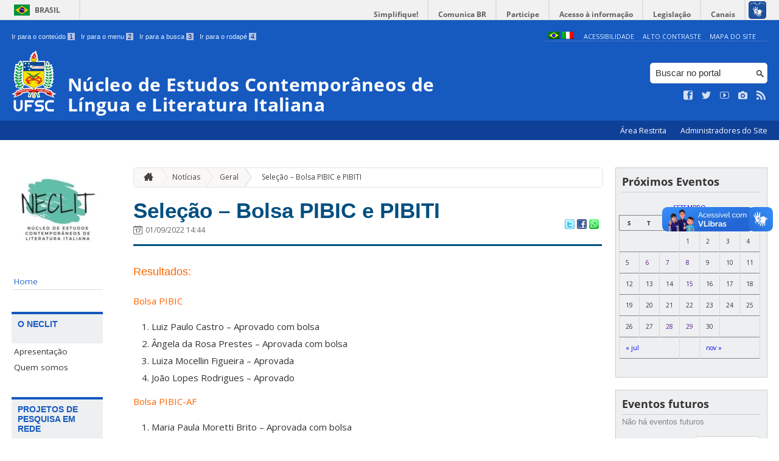

--- FILE ---
content_type: text/html; charset=UTF-8
request_url: https://neclit.ufsc.br/2022/09/01/selecao-bolsa-pibic-e-pibiti/
body_size: 22844
content:
<!DOCTYPE html>
<head>
    <meta http-equiv="Content-Type" content="text/html; charset=UTF-8" />
    <meta http-equiv="X-UA-Compatible" content="chrome=1" />
    <meta name="viewport" content="width=device-width, minimum-scale=1.0, initial-scale=1.0, maximum-scale=1.0, user-scalable=no" />
    <meta name="robots" content="index,follow" />
    <meta name="author" content="SeTIC-UFSC" />
    <meta name="generator" content="WordPress 4.7.31" />
    <meta name="description" content="" />
    <meta name="copyright" content="Universidade Federal de Santa Catarina" />
    <meta name="Keywords" content="universidade, federal, santa, catarina, a universidade, faculdade, estudantes, faculdade, ensino superior, licenciatura, mestrado, doutorado, pós-graduações, bolsas, candidatura ao ensino superior" />

    <title>Núcleo de Estudos Contemporâneos de Língua e Literatura Italiana</title>        

    <link rel="stylesheet" type="text/css" href="https://neclit.ufsc.br/wp-content/themes/brasilGovInterno/css/reset.css?ver=1768915243" />
    <link rel="stylesheet" type="text/css" href="https://neclit.ufsc.br/wp-content/themes/brasilGovInterno/css/style.css?ver=1768915243" />
    <link rel="alternate stylesheet" type="text/css" href="https://neclit.ufsc.br/wp-content/themes/brasilGovInterno/css/high.css?ver=1768915243" title="high" disabled="disabled" />
            <link rel="icon" href="https://neclit.ufsc.br/files/2023/04/Neclit-100x100.png" sizes="32x32" />
<link rel="icon" href="https://neclit.ufsc.br/files/2023/04/Neclit-200x200.png" sizes="192x192" />
<link rel="apple-touch-icon-precomposed" href="https://neclit.ufsc.br/files/2023/04/Neclit-200x200.png" />
<meta name="msapplication-TileImage" content="https://neclit.ufsc.br/files/2023/04/Neclit-300x300.png" />
        <link href='https://fonts.googleapis.com/css?family=Open+Sans:700,400' rel='stylesheet' type='text/css'>
    <script src="https://neclit.ufsc.br/wp-content/themes/brasilGovInterno/js/modernizr-2.7.min.js?ver=1768915243"></script>
    <script src="https://neclit.ufsc.br/wp-content/themes/brasilGovInterno/js/font-resizer.js?ver=1768915243"></script>           


    <link rel='dns-prefetch' href='//neclit.ufsc.br' />
<link rel='dns-prefetch' href='//s.w.org' />
		<script type="text/javascript">
			window._wpemojiSettings = {"baseUrl":"https:\/\/s.w.org\/images\/core\/emoji\/2.2.1\/72x72\/","ext":".png","svgUrl":"https:\/\/s.w.org\/images\/core\/emoji\/2.2.1\/svg\/","svgExt":".svg","source":{"wpemoji":"https:\/\/neclit.ufsc.br\/wp-includes\/js\/wp-emoji.js?ver=4.7.31","twemoji":"https:\/\/neclit.ufsc.br\/wp-includes\/js\/twemoji.js?ver=4.7.31"}};
			( function( window, document, settings ) {
	var src, ready, ii, tests;

	/*
	 * Create a canvas element for testing native browser support
	 * of emoji.
	 */
	var canvas = document.createElement( 'canvas' );
	var context = canvas.getContext && canvas.getContext( '2d' );

	/**
	 * Detect if the browser supports rendering emoji or flag emoji. Flag emoji are a single glyph
	 * made of two characters, so some browsers (notably, Firefox OS X) don't support them.
	 *
	 * @since 4.2.0
	 *
	 * @param type {String} Whether to test for support of "flag" or "emoji4" emoji.
	 * @return {Boolean} True if the browser can render emoji, false if it cannot.
	 */
	function browserSupportsEmoji( type ) {
		var stringFromCharCode = String.fromCharCode,
			flag, flag2, technologist, technologist2;

		if ( ! context || ! context.fillText ) {
			return false;
		}

		// Cleanup from previous test.
		context.clearRect( 0, 0, canvas.width, canvas.height );

		/*
		 * Chrome on OS X added native emoji rendering in M41. Unfortunately,
		 * it doesn't work when the font is bolder than 500 weight. So, we
		 * check for bold rendering support to avoid invisible emoji in Chrome.
		 */
		context.textBaseline = 'top';
		context.font = '600 32px Arial';

		switch ( type ) {
			case 'flag':
				/*
				 * This works because the image will be one of three things:
				 * - Two empty squares, if the browser doesn't render emoji
				 * - Two squares with 'U' and 'N' in them, if the browser doesn't render flag emoji
				 * - The United Nations flag
				 *
				 * The first two will encode to small images (1-2KB data URLs), the third will encode
				 * to a larger image (4-5KB data URL).
				 */
				context.fillText( stringFromCharCode( 55356, 56826, 55356, 56819 ), 0, 0 );
				if ( canvas.toDataURL().length < 3000 ) {
					return false;
				}

				context.clearRect( 0, 0, canvas.width, canvas.height );

				/*
				 * Test for rainbow flag compatibility. As the rainbow flag was added out of sequence with
				 * the usual Unicode release cycle, some browsers support it, and some don't, even if their
				 * Unicode support is up to date.
				 *
				 * To test for support, we try to render it, and compare the rendering to how it would look if
				 * the browser doesn't render it correctly (white flag emoji + rainbow emoji).
				 */
				context.fillText( stringFromCharCode( 55356, 57331, 65039, 8205, 55356, 57096 ), 0, 0 );
				flag = canvas.toDataURL();

				context.clearRect( 0, 0, canvas.width, canvas.height );

				context.fillText( stringFromCharCode( 55356, 57331, 55356, 57096 ), 0, 0 );
				flag2 = canvas.toDataURL();

				return flag !== flag2;
			case 'emoji4':
				/*
				 * Emoji 4 has the best technologists. So does WordPress!
				 *
				 * To test for support, try to render a new emoji (woman technologist: medium skin tone),
				 * then compare it to how it would look if the browser doesn't render it correctly
				 * (woman technologist: medium skin tone + personal computer).
				 */
				context.fillText( stringFromCharCode( 55357, 56425, 55356, 57341, 8205, 55357, 56507), 0, 0 );
				technologist = canvas.toDataURL();

				context.clearRect( 0, 0, canvas.width, canvas.height );

				context.fillText( stringFromCharCode( 55357, 56425, 55356, 57341, 55357, 56507), 0, 0 );
				technologist2 = canvas.toDataURL();

				return technologist !== technologist2;
		}

		return false;
	}

	function addScript( src ) {
		var script = document.createElement( 'script' );

		script.src = src;
		script.defer = script.type = 'text/javascript';
		document.getElementsByTagName( 'head' )[0].appendChild( script );
	}

	tests = Array( 'flag', 'emoji4' );

	settings.supports = {
		everything: true,
		everythingExceptFlag: true
	};

	for( ii = 0; ii < tests.length; ii++ ) {
		settings.supports[ tests[ ii ] ] = browserSupportsEmoji( tests[ ii ] );

		settings.supports.everything = settings.supports.everything && settings.supports[ tests[ ii ] ];

		if ( 'flag' !== tests[ ii ] ) {
			settings.supports.everythingExceptFlag = settings.supports.everythingExceptFlag && settings.supports[ tests[ ii ] ];
		}
	}

	settings.supports.everythingExceptFlag = settings.supports.everythingExceptFlag && ! settings.supports.flag;

	settings.DOMReady = false;
	settings.readyCallback = function() {
		settings.DOMReady = true;
	};

	if ( ! settings.supports.everything ) {
		ready = function() {
			settings.readyCallback();
		};

		if ( document.addEventListener ) {
			document.addEventListener( 'DOMContentLoaded', ready, false );
			window.addEventListener( 'load', ready, false );
		} else {
			window.attachEvent( 'onload', ready );
			document.attachEvent( 'onreadystatechange', function() {
				if ( 'complete' === document.readyState ) {
					settings.readyCallback();
				}
			} );
		}

		src = settings.source || {};

		if ( src.concatemoji ) {
			addScript( src.concatemoji );
		} else if ( src.wpemoji && src.twemoji ) {
			addScript( src.twemoji );
			addScript( src.wpemoji );
		}
	}

} )( window, document, window._wpemojiSettings );
		</script>
		<style type="text/css">
img.wp-smiley,
img.emoji {
	display: inline !important;
	border: none !important;
	box-shadow: none !important;
	height: 1em !important;
	width: 1em !important;
	margin: 0 .07em !important;
	vertical-align: -0.1em !important;
	background: none !important;
	padding: 0 !important;
}
</style>
<link rel='stylesheet' id='dashicons-css'  href='https://neclit.ufsc.br/wp-includes/css/dashicons.css?ver=4.7.31' type='text/css' media='all' />
<link rel='stylesheet' id='thickbox-css'  href='https://neclit.ufsc.br/wp-includes/js/thickbox/thickbox.css?ver=4.7.31' type='text/css' media='all' />
<link rel='stylesheet' id='patrocinio-css'  href='https://neclit.ufsc.br/wp-content/plugins/patrocinio/patrocinio.css?ver=4.7.31' type='text/css' media='all' />
<link rel='stylesheet' id='ufsc-carrossel-css'  href='https://neclit.ufsc.br/wp-content/plugins/ufsc-carrossel/ufsc-carrossel.css?ver=4.7.31' type='text/css' media='all' />
<link rel='stylesheet' id='ai1ec_style-css'  href='//neclit.ufsc.br/wp-content/plugins/all-in-one-event-calendar/cache/b0dde1bf_ai1ec_parsed_css.css?ver=2.6.8' type='text/css' media='all' />
<link rel='stylesheet' id='collapseomatic-css-css'  href='https://neclit.ufsc.br/wp-content/mu-plugins/jquery-collapse-o-matic/style.css?ver=1.5.1' type='text/css' media='all' />
<link rel='stylesheet' id='contact-form-7-css'  href='https://neclit.ufsc.br/wp-content/plugins/contact-form-7/includes/css/styles.css?ver=4.9.2' type='text/css' media='all' />
<link rel='stylesheet' id='sharity-style-css'  href='https://neclit.ufsc.br/wp-content/plugins/email-sharity/style/sharity-style.css?ver=4.7.31' type='text/css' media='all' />
<link rel='stylesheet' id='page-list-style-css'  href='https://neclit.ufsc.br/wp-content/plugins/sitemap/css/page-list.css?ver=4.3' type='text/css' media='all' />
<link rel='stylesheet' id='auto-thickbox-css'  href='https://neclit.ufsc.br/wp-content/plugins/auto-thickbox/css/styles-pre39.css?ver=20140420' type='text/css' media='all' />
<link rel='stylesheet' id='simple-instagram-public-styles-css'  href='https://neclit.ufsc.br/wp-content/plugins/simple-instagram/public/assets/css/public.css?ver=4.7.31' type='text/css' media='all' />
<link rel='stylesheet' id='youtube-channel-gallery-css'  href='https://neclit.ufsc.br/wp-content/plugins/youtube-channel-gallery/styles.css?ver=4.7.31' type='text/css' media='all' />
<link rel='stylesheet' id='jquery.magnific-popup-css'  href='https://neclit.ufsc.br/wp-content/plugins/youtube-channel-gallery/magnific-popup.css?ver=4.7.31' type='text/css' media='all' />
<link rel='stylesheet' id='dry_awp_theme_style-css'  href='https://neclit.ufsc.br/wp-content/plugins/advanced-wp-columns/assets/css/awp-columns.css?ver=4.7.31' type='text/css' media='all' />
<style id='dry_awp_theme_style-inline-css' type='text/css'>
@media screen and (max-width: 1024px) {	.csColumn {		clear: both !important;		float: none !important;		text-align: center !important;		margin-left:  10% !important;		margin-right: 10% !important;		width: 80% !important;	}	.csColumnGap {		display: none !important;	}}
</style>
<link rel='stylesheet' id='jquery-ui-smoothness-css'  href='https://neclit.ufsc.br/wp-content/plugins/contact-form-7/includes/js/jquery-ui/themes/smoothness/jquery-ui.min.css?ver=1.11.4' type='text/css' media='screen' />
<link rel='stylesheet' id='slideshow-css3-css'  href='https://neclit.ufsc.br/wp-content/themes/brasilGovInterno/js/pikachoose/styles/css3.css?ver=0.5' type='text/css' media='screen' />
<script type='text/javascript' src='https://neclit.ufsc.br/wp-includes/js/jquery/jquery.js?ver=1.12.4'></script>
<script type='text/javascript' src='https://neclit.ufsc.br/wp-includes/js/jquery/jquery-migrate.js?ver=1.4.1'></script>
<script type='text/javascript' src='https://neclit.ufsc.br/wp-content/mu-plugins/jquery-collapse-o-matic/collapse.min.js?ver=1.3.5'></script>
<script type='text/javascript' src='https://neclit.ufsc.br/wp-content/themes/brasilGovInterno/js/functions.js?ver=4.7.31'></script>
<script type='text/javascript' src='https://neclit.ufsc.br/wp-content/themes/brasilGovInterno/js/ufsc.js?ver=4.7.31'></script>
<script type='text/javascript' src='https://neclit.ufsc.br/wp-content/themes/brasilGovInterno/js/pikachoose/lib/jquery.pikachoose.js?ver=4.7.31'></script>
<script type='text/javascript' src='https://neclit.ufsc.br/wp-content/themes/brasilGovInterno/js/pikachoose/lib/jquery.jcarousel.min.js?ver=4.7.31'></script>
<script type='text/javascript' src='https://neclit.ufsc.br/wp-content/plugins/email-sharity/js/sharity.js?ver=4.7.31'></script>
<script type='text/javascript' src='https://neclit.ufsc.br/wp-content/plugins/email-sharity/fancybox/source/jquery.fancybox.pack.js?v=2.1.4&#038;ver=4.7.31'></script>
<link rel='https://api.w.org/' href='https://neclit.ufsc.br/wp-json/' />
<link rel='shortlink' href='https://neclit.ufsc.br/?p=2540' />
<link rel="alternate" type="application/json+oembed" href="https://neclit.ufsc.br/wp-json/oembed/1.0/embed?url=https%3A%2F%2Fneclit.ufsc.br%2F2022%2F09%2F01%2Fselecao-bolsa-pibic-e-pibiti%2F" />
<link rel="alternate" type="text/xml+oembed" href="https://neclit.ufsc.br/wp-json/oembed/1.0/embed?url=https%3A%2F%2Fneclit.ufsc.br%2F2022%2F09%2F01%2Fselecao-bolsa-pibic-e-pibiti%2F&#038;format=xml" />
 
    <link href="/wp-content/mu-plugins/videojs/video-js.min.css" rel="stylesheet" />
    <script src="/wp-content/mu-plugins/videojs/video.min.js" type="text/javascript"></script>
   <script type="text/javascript">
    _V_.options.flash.swf = "/wp-content/mu-plugins/videojs/video-js.swf";
  </script>

            <meta property="fb:app_id" content=""/>
        <meta property="og:type" content="article"/><meta property="og:url" content="https://neclit.ufsc.br/2022/09/01/selecao-bolsa-pibic-e-pibiti/"/><meta property="og:title" content="Seleção &#8211; Bolsa PIBIC e PIBITI"/><meta property="og:description" content="patricia.peterle | Geral"/><meta property="og:image" content="https://secure.gravatar.com/avatar/c83d2ef4a7ecf05cf1d133a6f3506f53?s=96&#038;d=mm&#038;r=g"/><!-- styles for Simple Google Map -->
<style type='text/css'>
#SGM {width:100%; height:275px;}
#SGM .infoWindow {line-height:13px; font-size:10px;}
#SGM input {margin:4px 4px 0 0; font-size:10px;}
#SGM input.text {border:solid 1px #ccc; background-color:#fff; padding:2px;}
</style>
<!-- end styles for Simple Google Map -->
<style type="text/css">
.qtranxs_flag_pb {background-image: url(https://neclit.paginas.ufsc.br/wp-content/plugins/qtranslate-x/flags/br.png); background-repeat: no-repeat;}
.qtranxs_flag_it {background-image: url(https://neclit.paginas.ufsc.br/wp-content/plugins/qtranslate-x/flags/it.png); background-repeat: no-repeat;}
</style>
<link hreflang="pb" href="https://neclit.ufsc.br/2022/09/01/selecao-bolsa-pibic-e-pibiti/?lang=pb" rel="alternate" />
<link hreflang="it" href="https://neclit.ufsc.br/2022/09/01/selecao-bolsa-pibic-e-pibiti/?lang=it" rel="alternate" />
<link hreflang="x-default" href="https://neclit.ufsc.br/2022/09/01/selecao-bolsa-pibic-e-pibiti/" rel="alternate" />
<meta name="generator" content="qTranslate-X 3.4.6.8" />

<script type='text/javascript'>
/* <![CDATA[ */
var thickboxL10n = {"next":"Próximo &gt;","prev":"&lt; Anterior","image":"Imagem","of":"de","close":"Fechar","loadingAnimation":"https:\/\/neclit.ufsc.br\/wp-content\/plugins\/auto-thickbox\/images\/loadingAnimation.gif"};
try{convertEntities(thickboxL10n);}catch(e){};;
/* ]]> */
</script>
<link rel="icon" href="https://neclit.ufsc.br/files/2023/04/Neclit-100x100.png" sizes="32x32" />
<link rel="icon" href="https://neclit.ufsc.br/files/2023/04/Neclit-200x200.png" sizes="192x192" />
<link rel="apple-touch-icon-precomposed" href="https://neclit.ufsc.br/files/2023/04/Neclit-200x200.png" />
<meta name="msapplication-TileImage" content="https://neclit.ufsc.br/files/2023/04/Neclit-300x300.png" />

<!-- START - Facebook Open Graph, Google+ and Twitter Card Tags 1.7 -->
<meta property="og:locale" content="pt_BR"/>
<meta property="og:site_name" content="Núcleo de Estudos Contemporâneos de Língua e Literatura Italiana"/>
<meta property="og:title" content="Seleção - Bolsa PIBIC e PIBITI"/>
<meta itemprop="name" content="Seleção - Bolsa PIBIC e PIBITI"/>
<meta property="og:url" content="https://neclit.ufsc.br/2022/09/01/selecao-bolsa-pibic-e-pibiti/"/>
<meta property="og:type" content="article"/>
<meta property="article:published_time" content="2022-09-01T14:44:09+00:00"/>
<meta property="article:modified_time" content="2022-09-15T17:25:25+00:00" />
<meta property="og:updated_time" content="2022-09-15T17:25:25+00:00" />
<meta property="article:section" content="Geral"/>
<meta property="og:description" content="Resultados:
Bolsa PIBIC


 	Luiz Paulo Castro - Aprovado com bolsa
 	Ângela da Rosa Prestes - Aprovada com bolsa
 	Luiza Mocellin Figueira - Aprovada
 	João Lopes Rodrigues - Aprovado

Bolsa PIBIC-AF

 	Maria Paula Moretti Brito - Aprovada com bolsa

Bolsa PIBIT

 	Juan Terenzi - Apro"/>
<meta itemprop="description" content="Resultados:
Bolsa PIBIC


 	Luiz Paulo Castro - Aprovado com bolsa
 	Ângela da Rosa Prestes - Aprovada com bolsa
 	Luiza Mocellin Figueira - Aprovada
 	João Lopes Rodrigues - Aprovado

Bolsa PIBIC-AF

 	Maria Paula Moretti Brito - Aprovada com bolsa

Bolsa PIBIT

 	Juan Terenzi - Apro"/>
<meta property="og:image" content="https://neclit.ufsc.br/files/2022/09/Captura-de-Tela-2022-09-01-às-14.42.19.png"/>
<meta itemprop="image" content="https://neclit.ufsc.br/files/2022/09/Captura-de-Tela-2022-09-01-às-14.42.19.png"/>
<!-- END - Facebook Open Graph, Google+ and Twitter Card Tags -->

</head>
<div id="barra-brasil">
    <div id="barra-brasil">
        <div id="wrapper-barra-brasil">
            <script src="https://neclit.ufsc.br/wp-content/themes/brasilGovInterno/js/barra.js?ver=1768915243" type="text/javascript"></script>
        </div>
    </div>
</div>

<div id="wrapper">
    <header id="header">
            <div id="header_grid" class="grid">
            <div>
                <ul id="shortcuts" class="hide_mobile">
                    <li><a accesskey="1" href="#conteudo">Ir para o conteúdo <span>1</span></a></li>
                    <li><a accesskey="2" href="#menu">Ir para o menu <span>2</span></a></li>
                    <li><a accesskey="3" href="#busca">Ir para a busca <span>3</span></a></li>
                    <li><a accesskey="4" href="#rodape">Ir para o rodapé <span>4</span></a></li>
                </ul>
                <ul id="topbar">
                    <li><a accesskey="7" href="http://ufsc.br/acessibilidade/">Acessibilidade</a></li>
                    <li><a accesskey="8" href="#" id="contrast">Alto Contraste</a></li>
                    <li><a accesskey="9" href="/mapa-do-site">Mapa do Site</a></li>
                </ul>
                <div id="logo">
                    <a href="https://neclit.ufsc.br" accesskey="0" id="portal-logo">
                        <img id="brasaoUfsc_Header" src="https://neclit.ufsc.br/wp-content/themes/brasilGovInterno/img/brasao_site_ufsc.svg?ver=1768915243" alt="Brasão da UFSC: A parte central do brasão é composta por uma flâmula. Ela é azul na porção superior e amarela na inferior. Sobre o azul, à esquerda, cinco estrelas brancas formam o cruzeiro do sul; à direita, uma faixa branca tem o texto escrito em vermelho: ars et scientia. Centralizada na parte amarela, há uma roda dentada vermelha quebrada na seção inferior. Duas folhas verdes de palma estão encaixadas no eixo da roda. Uma folha pende para o lado direito e a outra para o lado esquerdo. Atrás da flâmula há uma tocha amarela, da qual enxergamos os extremos: acima, com o fogo desenhado em vermelho, e abaixo, a parte inferior do bastão. Do lado esquerdo da flâmula, há um ramo verde de carvalho e do lado direito um ramo verde de louro. A parte inferior do brasão é composta por uma faixa estreita vermelha, escrito em branco: Universidade Federal de Santa Catarina. Abaixo da faixa, escrito em fonte maiúscula azul: UFSC."/>
                        <h1>Núcleo de Estudos Contemporâneos de Língua e Literatura Italiana</h1>
                    </a>
                </div>
                <form action="/" method="get" name="busca">
                    <input type="text" placeholder="Buscar no portal" id="s" name="s"/>
                    <input type="submit" id="submit" value="" />
                </form>
                <ul id="social" class="hide_mobile">
                    <li><a href="https://www.facebook.com/Neclit-UFSC-215253822310352/" title="Curta no Facebook" class="icon-facebook"></a></li>
                    <li><a href="https://twitter.com/ufsc" title="Siga no Twitter" class="icon-twitter"></a></li>
                    <li><a href="https://www.youtube.com/channel/UCHFBj8vNfsqUMsY7wpLHkBA/videos" title="Vídeos no Youtube" class="icon-youtube"></a></li>
                    <li><a href="https://www.instagram.com/universidadeufsc" title="Veja no Instagram" class="icon-camera"></a></li>
                    <li><a href="/feed" title="Assine as atualizações via RSS" class="icon-feed"></a></li>
                </ul>
            </div>
        </div>

        
        <div id="menu-nav">
            <ul>
                <li id="menu-link-nav-acessoRestrito">
                    <a href="http://neclit.paginas.ufsc.br/wp-admin">
                        Área Restrita                    </a>
                    <a href="/?administradores" class="thickbox" title="Lista de Administradores deste Site">
                        Administradores do Site                    </a>
                </li>
            </ul>
            <a href="#dropmenu" class="menu-link"><span aria-hidden="true" class="icon-menu"></span> Menu</a>
                    </div>
    </header>
    <section id="home" class="grid section group clearfix ">










                
<section id="home" class="section group clearfix">  

    <div id="sidebar_left" name="menu">
    <div id="menu_secundario_logo" class="hide_mobile">
                <a id="atalho-navegacao" href="https://neclit.ufsc.br">
            <img src="https://neclit.ufsc.br/files/2018/05/cropped-WhatsApp-Image-2018-05-07-at-14.27.38-4.jpeg" alt="Menu de Navegação"/>
        </a>
    </div>

    <ul role='navigation'>
        <li>
            <dl id='margin_space'>
                <div class="pagenav"><ul id="menu-menu-1" class="pagenav"><li id="menu-item-31" class="menu-item menu-item-type-custom menu-item-object-custom menu-item-31"><a href="http://neclit.paginas.ufsc.br/">Home</a></li>
</ul></div>            </dl>
        </li>
    </ul>
    <ul id="nav_menu-5" class="widget widget_nav_menu"><li><h2>O NECLIT</h2><div class="pagenav"><ul id="menu-o-neclit" class="menu"><li id="menu-item-1395" class="menu-item menu-item-type-post_type menu-item-object-page menu-item-1395"><a href="https://neclit.ufsc.br/apresentacao-2/">Apresentação</a></li>
<li id="menu-item-1394" class="menu-item menu-item-type-post_type menu-item-object-page menu-item-1394"><a href="https://neclit.ufsc.br/apresentacao-equipe/pesquisadores/">Quem somos</a></li>
</ul></div></li></ul><ul id="nav_menu-7" class="widget widget_nav_menu"><li><h2>Projetos de Pesquisa em Rede</h2><div class="pagenav"><ul id="menu-projetos-de-pesquisa-em-rede" class="menu"><li id="menu-item-2835" class="menu-item menu-item-type-post_type menu-item-object-page menu-item-has-children menu-item-2835"><a href="https://neclit.ufsc.br/conectando-culturas-edital-humanidades-cnpq-4077392022-0/">Conectando culturas – Ed.Humanidades (407739/2022-0 CNPq) &raquo;</a>
<ul>
	<li id="menu-item-3036" class="menu-item menu-item-type-post_type menu-item-object-page menu-item-3036"><a href="https://neclit.ufsc.br/identidade-visual-conectando-culturas/">Identidade Visual – Conectando Culturas</a></li>
	<li id="menu-item-3247" class="menu-item menu-item-type-post_type menu-item-object-page menu-item-3247"><a href="https://neclit.ufsc.br/o-projeto/">O Projeto</a></li>
	<li id="menu-item-3155" class="menu-item menu-item-type-post_type menu-item-object-page menu-item-3155"><a href="https://neclit.ufsc.br/equipe-de-pesquisadores/">Quem somos | Conectando Culturas</a></li>
	<li id="menu-item-3470" class="menu-item menu-item-type-post_type menu-item-object-page menu-item-3470"><a href="https://neclit.ufsc.br/conversas-do-conectando-culturas/">Conversas do Conectando Culturas</a></li>
	<li id="menu-item-2917" class="menu-item menu-item-type-post_type menu-item-object-page menu-item-has-children menu-item-2917"><a href="https://neclit.ufsc.br/cursos-de-extensao-conectando-culturas/">Extensão &raquo;</a>
	<ul>
		<li id="menu-item-4594" class="menu-item menu-item-type-post_type menu-item-object-page menu-item-4594"><a href="https://neclit.ufsc.br/desarquivando-traducoes/">Desarquivando Traduções</a></li>
		<li id="menu-item-3516" class="menu-item menu-item-type-post_type menu-item-object-page menu-item-has-children menu-item-3516"><a href="https://neclit.ufsc.br/incentivando-a-leitura/">Incentivando a Leitura &raquo;</a>
		<ul>
			<li id="menu-item-4559" class="menu-item menu-item-type-post_type menu-item-object-page menu-item-4559"><a href="https://neclit.ufsc.br/clube-de-leitura-fra-le-righe-entre-linhas/">Clube de Leitura | Fra le Righe – Entre Linhas</a></li>
			<li id="menu-item-3198" class="menu-item menu-item-type-post_type menu-item-object-page menu-item-has-children menu-item-3198"><a href="https://neclit.ufsc.br/tercas-italianas/">1. Terças Italianas | Fundação Catarinense de Cultura &raquo;</a>
			<ul>
				<li id="menu-item-4263" class="menu-item menu-item-type-post_type menu-item-object-page menu-item-4263"><a href="https://neclit.ufsc.br/tercas-italianas-2023/">1. Terças Italianas 2023</a></li>
				<li id="menu-item-4286" class="menu-item menu-item-type-post_type menu-item-object-page menu-item-4286"><a href="https://neclit.ufsc.br/tercas-italianas-2024/">2. Terças Italianas 2024</a></li>
			</ul>
</li>
			<li id="menu-item-3522" class="menu-item menu-item-type-post_type menu-item-object-page menu-item-3522"><a href="https://neclit.ufsc.br/tercas-ditalia/">2. Terças d’Italia</a></li>
		</ul>
</li>
		<li id="menu-item-4090" class="menu-item menu-item-type-post_type menu-item-object-page menu-item-has-children menu-item-4090"><a href="https://neclit.ufsc.br/atividades-2/">Projetos de Tradução &raquo;</a>
		<ul>
			<li id="menu-item-4525" class="menu-item menu-item-type-post_type menu-item-object-page menu-item-4525"><a href="https://neclit.ufsc.br/ciclo-de-encontro-com-tradutores/">1. Ciclo de encontro com tradutores</a></li>
			<li id="menu-item-4129" class="menu-item menu-item-type-post_type menu-item-object-page menu-item-4129"><a href="https://neclit.ufsc.br/laboratorio-de-traducao/">2. Laboratório de Tradução</a></li>
			<li id="menu-item-4235" class="menu-item menu-item-type-post_type menu-item-object-page menu-item-4235"><a href="https://neclit.ufsc.br/conectando-culturas-atraves-da-musica-popular/">3. Conectando Culturas através da música popular</a></li>
			<li id="menu-item-4234" class="menu-item menu-item-type-post_type menu-item-object-page menu-item-4234"><a href="https://neclit.ufsc.br/5-poetas-mulheres-do-amor-as-lutas-sociais/">4. 5 poetas mulheres: do amor às lutas sociais</a></li>
		</ul>
</li>
		<li id="menu-item-4086" class="menu-item menu-item-type-post_type menu-item-object-page menu-item-has-children menu-item-4086"><a href="https://neclit.ufsc.br/cursos-de-extensao/">Cursos de Extensão &raquo;</a>
		<ul>
			<li id="menu-item-4315" class="menu-item menu-item-type-post_type menu-item-object-page menu-item-4315"><a href="https://neclit.ufsc.br/a-traducao-no-ensino-aprendizagem-de-linguas-adicionais/">A tradução no ensino-aprendizagem de línguas adicionais</a></li>
			<li id="menu-item-3578" class="menu-item menu-item-type-post_type menu-item-object-page menu-item-3578"><a href="https://neclit.ufsc.br/viver-de-segunda-de-mao-lendo-kucinski-e-valenti/">1. Viver de segunda de mão: lendo Kucinski e Valenti</a></li>
			<li id="menu-item-3590" class="menu-item menu-item-type-post_type menu-item-object-page menu-item-3590"><a href="https://neclit.ufsc.br/o-corpo-e-a-cidade-em-clarice-lispector/">2. O corpo e a cidade em Clarice Lispector e Elsa Morante</a></li>
			<li id="menu-item-3200" class="menu-item menu-item-type-post_type menu-item-object-page menu-item-3200"><a href="https://neclit.ufsc.br/italiano-curso-introdutorio-de-literatura-italiana-prof-francisco-degani/">3. Literatura Italiana para Pessoas Idosas | Prof. Francisco Degani</a></li>
			<li id="menu-item-3199" class="menu-item menu-item-type-post_type menu-item-object-page menu-item-3199"><a href="https://neclit.ufsc.br/poesia-corpo-resistencia-a-voz-das-mulheres-na-poesia-italiana-e-brasileira-profa-erica-salatini-e-lucia-wataghin/">4. Poesia Corpo Resistência: a voz das mulheres na poesia italiana e brasileira | Profa. Érica Salatini e Lucia Wataghin</a></li>
			<li id="menu-item-3201" class="menu-item menu-item-type-post_type menu-item-object-page menu-item-3201"><a href="https://neclit.ufsc.br/a-poesia-feminina-contemporanea-profa-erica-salatini/">5. A poesia feminina contemporânea | Profa. Érica Salatini</a></li>
		</ul>
</li>
	</ul>
</li>
	<li id="menu-item-3542" class="menu-item menu-item-type-post_type menu-item-object-page menu-item-3542"><a href="https://neclit.ufsc.br/conectando-o-dicionario-bibliografico-da-literatura-italiana/">Conectando o Dicionário Bibliográfico da Literatura Italiana</a></li>
	<li id="menu-item-2942" class="menu-item menu-item-type-post_type menu-item-object-page menu-item-has-children menu-item-2942"><a href="https://neclit.ufsc.br/eventos-e-reunioes-cientificas/">Eventos e reuniões científicas  – Conectando Culturas &raquo;</a>
	<ul>
		<li id="menu-item-4911" class="menu-item menu-item-type-post_type menu-item-object-page menu-item-4911"><a href="https://neclit.ufsc.br/jornada-de-estudos-gastone-novelli-entre-a-italia-e-o-brasil/">Jornada de Estudos Gastone Novelli entre a Itália e o Brasil</a></li>
		<li id="menu-item-4912" class="menu-item menu-item-type-post_type menu-item-object-page menu-item-4912"><a href="https://neclit.ufsc.br/itinerarios-transatlanticos-imagens-sons-e-palavras/">Itinerários Transatlânticos: imagens, sons e palavras</a></li>
		<li id="menu-item-4486" class="menu-item menu-item-type-post_type menu-item-object-page menu-item-4486"><a href="https://neclit.ufsc.br/litalia-tradotta-studi-di-casi/">L&#8217;Italia tradotta. Studi di casi 2024</a></li>
		<li id="menu-item-4364" class="menu-item menu-item-type-post_type menu-item-object-page menu-item-4364"><a href="https://neclit.ufsc.br/la-cultura-sotto-assedio/">La cultura sotto assedio 2024</a></li>
		<li id="menu-item-3202" class="menu-item menu-item-type-post_type menu-item-object-page menu-item-3202"><a href="https://neclit.ufsc.br/desarquivando-o-literario/">Desarquivando o literário: percursos entre línguas 2023</a></li>
		<li id="menu-item-3203" class="menu-item menu-item-type-post_type menu-item-object-page menu-item-3203"><a href="https://neclit.ufsc.br/programacao-conectando-culturas/">Conectando Línguas e Culturas 2022</a></li>
	</ul>
</li>
	<li id="menu-item-2929" class="menu-item menu-item-type-post_type menu-item-object-page menu-item-2929"><a href="https://neclit.ufsc.br/disciplina-de-pos-gradacao-conectando-culturas/">Disciplinas de Pós-Graduação – Conectando Culturas</a></li>
	<li id="menu-item-4825" class="menu-item menu-item-type-post_type menu-item-object-page menu-item-4825"><a href="https://neclit.ufsc.br/publicacoes-conectando-culturas/">Publicações Conectando Culturas</a></li>
	<li id="menu-item-4830" class="menu-item menu-item-type-post_type menu-item-object-page menu-item-4830"><a href="https://neclit.ufsc.br/playlists-do-projeto/">Playlists do Projeto</a></li>
</ul>
</li>
<li id="menu-item-1581" class="menu-item menu-item-type-post_type menu-item-object-page menu-item-1581"><a href="https://neclit.ufsc.br/arquivos-reais-e-imaginarios-entre-italia-e-ameria-latina/">Arquivos Reais e Imaginários entre Itália e América Latina</a></li>
<li id="menu-item-1591" class="menu-item menu-item-type-post_type menu-item-object-page menu-item-1591"><a href="https://neclit.ufsc.br/literatura-e-pensamento-italianos-contemporaneos/">Lit. arte e Pensamento Italianos Contemporâneos (436185/2018-0 CNPq)</a></li>
<li id="menu-item-2836" class="menu-item menu-item-type-post_type menu-item-object-page menu-item-has-children menu-item-2836"><a href="https://neclit.ufsc.br/escola-de-altos-estudos-capes2018-2019/">Escola de Altos Estudos-CAPES/2018-2019 &raquo;</a>
<ul>
	<li id="menu-item-2837" class="menu-item menu-item-type-post_type menu-item-object-page menu-item-2837"><a href="https://neclit.ufsc.br/prof-enrico-testa-univ-di-genova/">1. Prof. Enrico Testa (Univ. di Genova)</a></li>
	<li id="menu-item-2839" class="menu-item menu-item-type-post_type menu-item-object-page menu-item-2839"><a href="https://neclit.ufsc.br/profa-aurora-conde-munoz-univ-complutense-madri/">2. Profa. Aurora Conde Muñoz (Univ. Complutense Madri) – Vídeos| PDFs</a></li>
	<li id="menu-item-2838" class="menu-item menu-item-type-post_type menu-item-object-page menu-item-2838"><a href="https://neclit.ufsc.br/outras-atividades/">3. Atividades correlatas – EAE</a></li>
</ul>
</li>
<li id="menu-item-1401" class="menu-item menu-item-type-post_type menu-item-object-page menu-item-1401"><a href="https://neclit.ufsc.br/projetos-de-pesquisa/">Dicionário Bibliográfico da Literatura Italiana Traduzida</a></li>
</ul></div></li></ul><ul id="nav_menu-9" class="widget widget_nav_menu"><li><h2>Congressos e Seminários</h2><div class="pagenav"><ul id="menu-congressos-e-seminarios" class="menu"><li id="menu-item-1420" class="menu-item menu-item-type-post_type menu-item-object-page menu-item-has-children menu-item-1420"><a href="https://neclit.ufsc.br/congressos/">Congressos | Seminários &raquo;</a>
<ul>
	<li id="menu-item-4871" class="menu-item menu-item-type-post_type menu-item-object-page menu-item-4871"><a href="https://neclit.ufsc.br/jornada-de-estudos-gastone-novelli-entre-a-italia-e-o-brasil/">Jornada de Estudos Gastone Novelli entre a Itália e o Brasil 2025</a></li>
	<li id="menu-item-4624" class="menu-item menu-item-type-post_type menu-item-object-page menu-item-has-children menu-item-4624"><a href="https://neclit.ufsc.br/itinerarios-transatlanticos-imagens-sons-e-palavras/">Itinerários Transatlânticos: imagens, sons e palavras &raquo;</a>
	<ul>
		<li id="menu-item-4622" class="menu-item menu-item-type-post_type menu-item-object-page menu-item-4622"><a href="https://neclit.ufsc.br/palestrantes-itinerarios-transatlanticos/">Palestrantes Itinerários Transatlânticos</a></li>
		<li id="menu-item-4623" class="menu-item menu-item-type-post_type menu-item-object-page menu-item-4623"><a href="https://neclit.ufsc.br/programacao-itinerarios-transatlanticos/">Programação Itinerários Transatlânticos</a></li>
		<li id="menu-item-4665" class="menu-item menu-item-type-post_type menu-item-object-page menu-item-4665"><a href="https://neclit.ufsc.br/caderno-de-resumos-itinerarios-transatlanticos/">Caderno de Resumos | Itinerários Transatlânticos</a></li>
		<li id="menu-item-4734" class="menu-item menu-item-type-post_type menu-item-object-page menu-item-4734"><a href="https://neclit.ufsc.br/lancamento-de-livros-itinerarios-transatlanticos/">Lançamento de Livros / Itinerários Transatlânticos</a></li>
		<li id="menu-item-4645" class="menu-item menu-item-type-post_type menu-item-object-page menu-item-4645"><a href="https://neclit.ufsc.br/inscricao-ouvinte-itinerarios-transatlanticos/">Inscrição Ouvinte Itinerários Transatlânticos</a></li>
	</ul>
</li>
	<li id="menu-item-4684" class="menu-item menu-item-type-post_type menu-item-object-page menu-item-4684"><a href="https://neclit.ufsc.br/dicionario-da-literatura-italiana-traduzida-usos-e-possibilidades/">Dicionário da Literatura Italiana Traduzida: usos e possibilidades 2024</a></li>
	<li id="menu-item-4492" class="menu-item menu-item-type-post_type menu-item-object-page menu-item-4492"><a href="https://neclit.ufsc.br/litalia-tradotta-studi-di-casi/">L&#8217;Italia tradotta. Studi di casi 2024</a></li>
	<li id="menu-item-4365" class="menu-item menu-item-type-post_type menu-item-object-page menu-item-4365"><a href="https://neclit.ufsc.br/la-cultura-sotto-assedio/">La cultura sotto assedio 2024</a></li>
	<li id="menu-item-2730" class="menu-item menu-item-type-post_type menu-item-object-page menu-item-has-children menu-item-2730"><a href="https://neclit.ufsc.br/desarquivando-o-literario/">Desarquivando o literário: percursos entre línguas 2023 &raquo;</a>
	<ul>
		<li id="menu-item-2732" class="menu-item menu-item-type-post_type menu-item-object-page menu-item-2732"><a href="https://neclit.ufsc.br/call-for-papers-desarquivando-o-literario/">CALL FOR PAPERS – Desarquivando o literário</a></li>
		<li id="menu-item-2731" class="menu-item menu-item-type-post_type menu-item-object-page menu-item-2731"><a href="https://neclit.ufsc.br/apresentacao-equipe/pesquisadores/professores-convidados-desarquivando-o-literario/">Professores Convidados – Desarquivando o literário</a></li>
		<li id="menu-item-2734" class="menu-item menu-item-type-post_type menu-item-object-page menu-item-2734"><a href="https://neclit.ufsc.br/programacao-desarquivando-o-literario/">Programação – Desarquivando o literário</a></li>
		<li id="menu-item-2733" class="menu-item menu-item-type-post_type menu-item-object-page menu-item-2733"><a href="https://neclit.ufsc.br/comissoes-desarquivando-o-literario/">Comissões  – Desarquivando o literário</a></li>
		<li id="menu-item-3334" class="menu-item menu-item-type-post_type menu-item-object-page menu-item-3334"><a href="https://neclit.ufsc.br/lancamento-de-livros-desarquivando-o-literario/">Lançamento de Livros | Desarquivando o literário</a></li>
	</ul>
</li>
	<li id="menu-item-2630" class="menu-item menu-item-type-post_type menu-item-object-page menu-item-has-children menu-item-2630"><a href="https://neclit.ufsc.br/conectando-linguas-e-culturas-a-literatura-italiana-destraduzida-no-brasil/">Conectando línguas e culturas: a literatura italiana (des)traduzida no Brasil &raquo;</a>
	<ul>
		<li id="menu-item-2629" class="menu-item menu-item-type-post_type menu-item-object-page menu-item-2629"><a href="https://neclit.ufsc.br/programacao-conectando-culturas/">Conectando Línguas e Culturas</a></li>
		<li id="menu-item-2628" class="menu-item menu-item-type-post_type menu-item-object-page menu-item-2628"><a href="https://neclit.ufsc.br/exposicao-literatura-italiana-traduzida/">Exposição Literatura Italiana Traduzida</a></li>
	</ul>
</li>
	<li id="menu-item-2608" class="menu-item menu-item-type-post_type menu-item-object-page menu-item-2608"><a href="https://neclit.ufsc.br/imagens-e-palavras-transeuntes/">Imagens e palavras transeuntes</a></li>
	<li id="menu-item-2555" class="menu-item menu-item-type-post_type menu-item-object-page menu-item-2555"><a href="https://neclit.ufsc.br/seminario-de-pesquisa-do-neclit/">Seminário de Pesquisa do NECLIT 2022</a></li>
	<li id="menu-item-2423" class="menu-item menu-item-type-post_type menu-item-object-page menu-item-2423"><a href="https://neclit.ufsc.br/mani-lingua-e-respiro-100-anos-de-andrea-zanzotto/">Mani, lingua e respiro: 100 anos de Andrea Zanzotto 2021</a></li>
	<li id="menu-item-2289" class="menu-item menu-item-type-post_type menu-item-object-page menu-item-2289"><a href="https://neclit.ufsc.br/coloquio-pesquisas-em-literatura-italiana-traduzida/">Colóquio Virtual &#8211; Pesquisas em Literatura Italiana Traduzida 2021</a></li>
	<li id="menu-item-2293" class="menu-item menu-item-type-post_type menu-item-object-page menu-item-2293"><a href="https://neclit.ufsc.br/encontro-de-pesquisas-do-neclit-julho-2020/">Encontro de Pesquisas do NECLIT (Julho 2020)</a></li>
	<li id="menu-item-1788" class="menu-item menu-item-type-post_type menu-item-object-page menu-item-1788"><a href="https://neclit.ufsc.br/xiii-semana-academica-de-letras-ufsc-2019/">XIII Semana Acadêmica de Letras – UFSC 2019</a></li>
	<li id="menu-item-1789" class="menu-item menu-item-type-post_type menu-item-object-page menu-item-1789"><a href="https://neclit.ufsc.br/jornada-literatura-e-arte-no-pensamento-italiano-relacoes-com-o-fora/">Jornada Literatura e arte no pensamento italiano: relações  com o fora</a></li>
	<li id="menu-item-1421" class="menu-item menu-item-type-post_type menu-item-object-page menu-item-has-children menu-item-1421"><a href="https://neclit.ufsc.br/congressos/anacronias-da-na-literatura-italiana-e-movimentos-possiveis/">Anacronias da/na Literatura Italiana e movimentos possíveis –  III Colóquio Internacional NECLIT 2018 &raquo;</a>
	<ul>
		<li id="menu-item-1422" class="menu-item menu-item-type-post_type menu-item-object-page menu-item-1422"><a href="https://neclit.ufsc.br/apresentacao-iii-coloquio-neclit-2018/">Apresentação III Colóquio Internacional Neclit  – 2018</a></li>
		<li id="menu-item-1423" class="menu-item menu-item-type-post_type menu-item-object-page menu-item-1423"><a href="https://neclit.ufsc.br/professores-conferencistas-iii-coloquio-neclit-2018/">Professores Conferencistas – III Colóquio Internacional NECLIT 2018</a></li>
		<li id="menu-item-1424" class="menu-item menu-item-type-post_type menu-item-object-page menu-item-1424"><a href="https://neclit.ufsc.br/comissoes-iii-coloquio-neclit-2018/">Comissões –  III Colóquio Internacional NECLIT 2018</a></li>
		<li id="menu-item-1425" class="menu-item menu-item-type-post_type menu-item-object-page menu-item-1425"><a href="https://neclit.ufsc.br/programacao-iii-coloquio-neclit-2018/">Programação|Vídeos – III Colóquio Internacional NECLIT 2018</a></li>
		<li id="menu-item-1426" class="menu-item menu-item-type-post_type menu-item-object-page menu-item-1426"><a href="https://neclit.ufsc.br/inscricoes-iii-coloquio-neclit-2018/">Inscrições  – III Colóquio Internacional Neclit 2018</a></li>
		<li id="menu-item-1427" class="menu-item menu-item-type-post_type menu-item-object-page menu-item-1427"><a href="https://neclit.ufsc.br/normas-para-apresentacao-de-proposta-de-comunicacao/">NORMAS PARA APRESENTAÇÃO DE PROPOSTA DE COMUNICAÇÃO – Anacronias 2018</a></li>
		<li id="menu-item-1428" class="menu-item menu-item-type-post_type menu-item-object-page menu-item-1428"><a href="https://neclit.ufsc.br/norme-per-la-presentazione-di-proposte-di-comunicazione/">NORME PER LA PRESENTAZIONE DI PROPOSTE DI COMUNICAZIONE – Anacronie 2018</a></li>
	</ul>
</li>
	<li id="menu-item-1429" class="menu-item menu-item-type-post_type menu-item-object-page menu-item-has-children menu-item-1429"><a href="https://neclit.ufsc.br/xii-semana-academica-de-letras-ufsc-2018/">XII Semana Acadêmica de Letras – UFSC 2018 &raquo;</a>
	<ul>
		<li id="menu-item-1430" class="menu-item menu-item-type-post_type menu-item-object-page menu-item-1430"><a href="https://neclit.ufsc.br/simposio-tematico-15-contemporaneidades-e-residuos-do-corpo/">SIMPÓSIO TEMÁTICO 15 – CONTEMPORÂNEIDADES E RESÍDUOS DO CORPO</a></li>
		<li id="menu-item-1431" class="menu-item menu-item-type-post_type menu-item-object-page menu-item-1431"><a href="https://neclit.ufsc.br/oficina-4-dicionario-bibliografico-de-literatura-italiana-traduzida/">OFICINA 4: DICIONÁRIO BIBLIOGRÁFICO DE LITERATURA ITALIANA TRADUZIDA</a></li>
		<li id="menu-item-1432" class="menu-item menu-item-type-post_type menu-item-object-page menu-item-1432"><a href="https://neclit.ufsc.br/simposio-tematico-18-a-pluralidade-do-espaco-literario/">SIMPÓSIO TEMÁTICO 18 – A PLURALIDADE DO ESPAÇO LITERÁRIO</a></li>
		<li id="menu-item-1433" class="menu-item menu-item-type-post_type menu-item-object-page menu-item-1433"><a href="https://neclit.ufsc.br/minicurso-8-geografia-e-cultura-italiana-por-meio-da-poesia/">MINICURSO 8: GEOGRAFIA E CULTURA ITALIANA POR MEIO DA POESIA</a></li>
	</ul>
</li>
	<li id="menu-item-1435" class="menu-item menu-item-type-post_type menu-item-object-page menu-item-1435"><a href="https://neclit.ufsc.br/congressos/literatura-italiana-traduzida-2018/">Diálogos culturais e linguísticos: questões da Literatura Italiana Traduzida no Brasil (2018)</a></li>
	<li id="menu-item-1436" class="menu-item menu-item-type-post_type menu-item-object-page menu-item-has-children menu-item-1436"><a href="https://neclit.ufsc.br/congressos/contemporaneidades-nada-literatura-italiana/">Contemporaneidades na/da literatura italiana (2017) &raquo;</a>
	<ul>
		<li id="menu-item-1437" class="menu-item menu-item-type-post_type menu-item-object-page menu-item-1437"><a href="https://neclit.ufsc.br/apresentacao/">Apresentação  II Colóquio Seminário  NECLIT – 2017</a></li>
		<li id="menu-item-1438" class="menu-item menu-item-type-post_type menu-item-object-page menu-item-1438"><a href="https://neclit.ufsc.br/professores-e-convidados/">Professores convidados   II Colóquio  NECLIT</a></li>
		<li id="menu-item-1439" class="menu-item menu-item-type-post_type menu-item-object-page menu-item-1439"><a href="https://neclit.ufsc.br/comissoes/">Comissões  II Colóquio Internacional NECLIT 2017</a></li>
		<li id="menu-item-1440" class="menu-item menu-item-type-post_type menu-item-object-page menu-item-1440"><a href="https://neclit.ufsc.br/inscricoes/">Inscrições  II Colóquio NECLIT</a></li>
		<li id="menu-item-1441" class="menu-item menu-item-type-post_type menu-item-object-page menu-item-1441"><a href="https://neclit.ufsc.br/programacao/">Programação –  II Colóquio Internacional NECLIT 2017</a></li>
		<li id="menu-item-1442" class="menu-item menu-item-type-post_type menu-item-object-page menu-item-1442"><a href="https://neclit.ufsc.br/congressos/contemporaneidades-nada-literatura-italiana/lancamentos/">Lançamentos  II Colóquio NECLIT</a></li>
	</ul>
</li>
	<li id="menu-item-1444" class="menu-item menu-item-type-post_type menu-item-object-page menu-item-has-children menu-item-1444"><a href="https://neclit.ufsc.br/congressos/xi-semana-academica-de-letras-ufsc-2017/">XI Semana Acadêmica de Letras – UFSC 2017 &raquo;</a>
	<ul>
		<li id="menu-item-1445" class="menu-item menu-item-type-post_type menu-item-object-page menu-item-1445"><a href="https://neclit.ufsc.br/simposio-eco-e-o-grupo-63-embates-culturais-na-literatura-italiana-contemporanea/">Simpósio – ECO E O GRUPO 63: EMBATES CULTURAIS NA LITERATURA  ITALIANA CONTEMPORÂNEA</a></li>
		<li id="menu-item-1446" class="menu-item menu-item-type-post_type menu-item-object-page menu-item-1446"><a href="https://neclit.ufsc.br/minicurso-anche-a-tavola-i-classici-ci-stanno-bene-abordagens-da-alimentacao-em-satiricon-e-decamerao/">Minicurso – ANCHE A TAVOLA I CLASSICI CI STANNO BENE: ABORDAGENS DA  ALIMENTAÇÃO EM SATIRICON E DECAMERÃO</a></li>
		<li id="menu-item-1447" class="menu-item menu-item-type-post_type menu-item-object-page menu-item-1447"><a href="https://neclit.ufsc.br/minicurso-caproni-e-fortini-convergencias-e-divergencias-poeticas/">Minicurso – CAPRONI E FORTINI: CONVERGÊNCIAS E DIVERGÊNCIAS POÉTICAS</a></li>
	</ul>
</li>
	<li id="menu-item-1443" class="menu-item menu-item-type-post_type menu-item-object-page menu-item-1443"><a href="https://neclit.ufsc.br/residuos-do-humano-2016/">Resíduos do Humano  I Colóquio NECLIT 2016</a></li>
	<li id="menu-item-1449" class="menu-item menu-item-type-post_type menu-item-object-page menu-item-1449"><a href="https://neclit.ufsc.br/vestigios-da-palavra-2016/">Vestígios da palavra –  Seminário de Pesquisa – NECLIT 2016</a></li>
</ul>
</li>
</ul></div></li></ul><ul id="nav_menu-11" class="widget widget_nav_menu"><li><h2>Atividades de Extensão</h2><div class="pagenav"><ul id="menu-atividades-de-extensao" class="menu"><li id="menu-item-2598" class="menu-item menu-item-type-post_type menu-item-object-page menu-item-2598"><a href="https://neclit.ufsc.br/2594-2/">Laboratório de Tradução</a></li>
<li id="menu-item-2537" class="menu-item menu-item-type-post_type menu-item-object-page menu-item-2537"><a href="https://neclit.ufsc.br/escritoras-italianas-um-percurso-entre-amores-e-lugares-curso/">Escritoras italianas: um percurso entre amores e lugares | Curso</a></li>
<li id="menu-item-2503" class="menu-item menu-item-type-post_type menu-item-object-page menu-item-2503"><a href="https://neclit.ufsc.br/rodalivro/">RotaLivro</a></li>
<li id="menu-item-2504" class="menu-item menu-item-type-post_type menu-item-object-page menu-item-2504"><a href="https://neclit.ufsc.br/projetos-de-extensao/">Quartas Italianas</a></li>
<li id="menu-item-2505" class="menu-item menu-item-type-post_type menu-item-object-page menu-item-2505"><a href="https://neclit.ufsc.br/literatura-italiana-em-dialogo/">Literatura Italiana em diálogo</a></li>
<li id="menu-item-2506" class="menu-item menu-item-type-post_type menu-item-object-page menu-item-2506"><a href="https://neclit.ufsc.br/geografia-e-cultura-italiana/">Geografia e Cultura Italiana</a></li>
</ul></div></li></ul>		<ul id="recent-posts-2" class="widget widget_recent_entries"><li>		<h2>Últimas publicações</h2>		<ul>
					<li>
				<a href="https://neclit.ufsc.br/2025/11/23/o-que-pode-a-literatura-no-fim-do-mundo/">O que pode a literatura no fim do mundo?</a>
						</li>
					<li>
				<a href="https://neclit.ufsc.br/2025/11/04/encontros-com-laura-pugno/">Encontros com Laura Pugno</a>
						</li>
					<li>
				<a href="https://neclit.ufsc.br/2025/10/28/4874/">4874</a>
						</li>
					<li>
				<a href="https://neclit.ufsc.br/2025/09/26/gastone-novelli-entre-a-italia-e-o-brasil/">Gastone Novelli entre a Itália e o Brasil</a>
						</li>
					<li>
				<a href="https://neclit.ufsc.br/2025/09/24/4855/">4855</a>
						</li>
				</ul>
		</li></ul>		<ul id="youtube_responsive-5" class="widget widget_youtube_responsive"><li><h2>Desarquivando traduções</h2><object  class='StefanoAI-youtube-responsive fitvidsignore ' width='160' height='90' style='' type='application/video'><iframe id='StefanoAI-youtube-1' class='StefanoAI-youtube-responsive ' width='160' height='90' src='//www.youtube.com/embed/6JylFJ0VcYw?&amp;playlist=6JylFJ0VcYw&amp;autohide=2&amp;autoplay=1&amp;color=red&amp;controls=1&amp;disablekb=0&amp;fs=0&amp;iv_load_policy=1&amp;loop=1&amp;modestbranding=0&amp;showinfo=0&amp;theme=dark&amp;vq=default&amp;enablejsapi=1'  style='border:none;'></iframe></object></li></ul><ul id="youtube_responsive-22" class="widget widget_youtube_responsive"><li><h2></h2><object  class='StefanoAI-youtube-responsive fitvidsignore ' width='160' height='90' style='' type='application/video'><iframe id='StefanoAI-youtube-2' class='StefanoAI-youtube-responsive ' width='160' height='90' src='//www.youtube.com/embed/gzQhS3Ra_G8?&amp;list=PLikfSdXVDXks7oPrUU3pZAWYCD9WEm0Wp&amp;autohide=2&amp;autoplay=1&amp;color=red&amp;controls=1&amp;disablekb=0&amp;fs=0&amp;iv_load_policy=1&amp;loop=1&amp;modestbranding=0&amp;rel=0&amp;showinfo=0&amp;theme=dark&amp;vq=default&amp;enablejsapi=1'  style='border:none;'></iframe></object></li></ul><ul id="youtube_responsive-6" class="widget widget_youtube_responsive"><li><h2></h2><object  class='StefanoAI-youtube-responsive fitvidsignore ' width='160' height='90' style='' type='application/video'><iframe id='StefanoAI-youtube-3' class='StefanoAI-youtube-responsive ' width='160' height='90' src='//www.youtube.com/embed/HUkCWpMhGRg?&amp;playlist=HUkCWpMhGRg&amp;autohide=2&amp;autoplay=1&amp;color=red&amp;controls=1&amp;disablekb=0&amp;fs=0&amp;iv_load_policy=1&amp;loop=1&amp;modestbranding=0&amp;rel=0&amp;showinfo=0&amp;theme=dark&amp;vq=default&amp;enablejsapi=1'  style='border:none;'></iframe></object></li></ul><ul id="youtube_responsive-7" class="widget widget_youtube_responsive"><li><h2></h2><object  class='StefanoAI-youtube-responsive fitvidsignore ' width='160' height='90' style='' type='application/video'><iframe id='StefanoAI-youtube-4' class='StefanoAI-youtube-responsive ' width='160' height='90' src='//www.youtube.com/embed/92k80U_6z50?&amp;playlist=92k80U_6z50&amp;autohide=2&amp;autoplay=1&amp;color=red&amp;controls=1&amp;disablekb=0&amp;fs=0&amp;iv_load_policy=1&amp;loop=1&amp;modestbranding=0&amp;showinfo=0&amp;theme=dark&amp;vq=default&amp;enablejsapi=1'  style='border:none;'></iframe></object></li></ul><ul id="youtube_responsive-9" class="widget widget_youtube_responsive"><li><h2></h2><object  class='StefanoAI-youtube-responsive fitvidsignore ' width='160' height='90' style='' type='application/video'><iframe id='StefanoAI-youtube-5' class='StefanoAI-youtube-responsive ' width='160' height='90' src='//www.youtube.com/embed/GAieK075zfY?&amp;autohide=2&amp;autoplay=1&amp;color=red&amp;controls=1&amp;disablekb=0&amp;fs=0&amp;iv_load_policy=1&amp;modestbranding=0&amp;showinfo=0&amp;theme=dark&amp;vq=default&amp;enablejsapi=1'  style='border:none;'></iframe></object></li></ul><ul id="youtube_responsive-19" class="widget widget_youtube_responsive"><li><h2></h2><object  class='StefanoAI-youtube-responsive fitvidsignore ' width='160' height='90' style='' type='application/video'><iframe id='StefanoAI-youtube-6' class='StefanoAI-youtube-responsive ' width='160' height='90' src='//www.youtube.com/embed/NBv83SGcC8k?&amp;list=PLikfSdXVDXks7oPrUU3pZAWYCD9WEm0Wp&amp;autohide=2&amp;autoplay=1&amp;color=red&amp;controls=1&amp;disablekb=0&amp;fs=0&amp;iv_load_policy=1&amp;loop=1&amp;modestbranding=0&amp;rel=0&amp;showinfo=0&amp;theme=dark&amp;vq=default&amp;enablejsapi=1'  style='border:none;'></iframe></object></li></ul><ul id="youtube_responsive-10" class="widget widget_youtube_responsive"><li><h2></h2><object  class='StefanoAI-youtube-responsive fitvidsignore ' width='160' height='90' style='' type='application/video'><iframe id='StefanoAI-youtube-7' class='StefanoAI-youtube-responsive ' width='160' height='90' src='//www.youtube.com/embed/Kr1PeeUa3Hg?&amp;playlist=Kr1PeeUa3Hg&amp;autohide=2&amp;autoplay=1&amp;color=red&amp;controls=1&amp;disablekb=0&amp;fs=0&amp;iv_load_policy=1&amp;loop=1&amp;modestbranding=0&amp;showinfo=0&amp;theme=dark&amp;vq=default&amp;enablejsapi=1'  style='border:none;'></iframe></object></li></ul><ul id="youtube_responsive-11" class="widget widget_youtube_responsive"><li><h2></h2><object  class='StefanoAI-youtube-responsive fitvidsignore ' width='160' height='90' style='' type='application/video'><iframe id='StefanoAI-youtube-8' class='StefanoAI-youtube-responsive ' width='160' height='90' src='//www.youtube.com/embed/rpPDPMqhfgk?&amp;autohide=2&amp;autoplay=1&amp;color=red&amp;controls=1&amp;disablekb=0&amp;fs=0&amp;iv_load_policy=1&amp;modestbranding=0&amp;showinfo=0&amp;theme=dark&amp;vq=default&amp;enablejsapi=1'  style='border:none;'></iframe></object></li></ul><ul id="youtube_responsive-12" class="widget widget_youtube_responsive"><li><h2></h2><object  class='StefanoAI-youtube-responsive fitvidsignore ' width='160' height='90' style='' type='application/video'><iframe id='StefanoAI-youtube-9' class='StefanoAI-youtube-responsive ' width='160' height='90' src='//www.youtube.com/embed/ZRsovaLn5cE?&amp;playlist=ZRsovaLn5cE&amp;autohide=2&amp;autoplay=1&amp;color=red&amp;controls=1&amp;disablekb=0&amp;fs=0&amp;iv_load_policy=1&amp;loop=1&amp;modestbranding=0&amp;showinfo=0&amp;theme=dark&amp;vq=default&amp;enablejsapi=1'  style='border:none;'></iframe></object></li></ul><ul id="youtube_responsive-13" class="widget widget_youtube_responsive"><li><h2></h2><object  class='StefanoAI-youtube-responsive fitvidsignore ' width='160' height='90' style='' type='application/video'><iframe id='StefanoAI-youtube-10' class='StefanoAI-youtube-responsive ' width='160' height='90' src='//www.youtube.com/embed/0a8t0sLdqvI?&amp;playlist=0a8t0sLdqvI&amp;autohide=2&amp;autoplay=1&amp;color=red&amp;controls=1&amp;disablekb=0&amp;fs=0&amp;iv_load_policy=1&amp;loop=1&amp;modestbranding=0&amp;rel=0&amp;showinfo=0&amp;theme=dark&amp;vq=default&amp;enablejsapi=1'  style='border:none;'></iframe></object></li></ul><ul id="youtube_responsive-14" class="widget widget_youtube_responsive"><li><h2></h2><object  class='StefanoAI-youtube-responsive fitvidsignore ' width='160' height='90' style='' type='application/video'><iframe id='StefanoAI-youtube-11' class='StefanoAI-youtube-responsive ' width='160' height='90' src='//www.youtube.com/embed/ThCoKw7oFBw?&amp;playlist=ThCoKw7oFBw&amp;autohide=2&amp;autoplay=1&amp;color=red&amp;controls=1&amp;disablekb=0&amp;fs=0&amp;iv_load_policy=1&amp;loop=1&amp;modestbranding=0&amp;showinfo=0&amp;theme=dark&amp;vq=default&amp;enablejsapi=1'  style='border:none;'></iframe></object></li></ul><ul id="youtube_responsive-15" class="widget widget_youtube_responsive"><li><h2></h2><object  class='StefanoAI-youtube-responsive fitvidsignore ' width='160' height='90' style='' type='application/video'><iframe id='StefanoAI-youtube-12' class='StefanoAI-youtube-responsive ' width='160' height='90' src='//www.youtube.com/embed/D7zPTOYmwsg?&amp;playlist=D7zPTOYmwsg&amp;autohide=2&amp;autoplay=1&amp;color=red&amp;controls=1&amp;disablekb=0&amp;fs=0&amp;iv_load_policy=1&amp;loop=1&amp;modestbranding=0&amp;rel=0&amp;showinfo=0&amp;theme=dark&amp;vq=default&amp;enablejsapi=1'  style='border:none;'></iframe></object></li></ul><ul id="youtube_responsive-17" class="widget widget_youtube_responsive"><li><h2></h2><object  class='StefanoAI-youtube-responsive fitvidsignore ' width='160' height='90' style='' type='application/video'><iframe id='StefanoAI-youtube-13' class='StefanoAI-youtube-responsive ' width='160' height='90' src='//www.youtube.com/embed/h8H_uQtcjvg?&amp;list=PLikfSdXVDXks7oPrUU3pZAWYCD9WEm0Wp&amp;autohide=2&amp;autoplay=1&amp;color=red&amp;controls=1&amp;disablekb=0&amp;fs=0&amp;iv_load_policy=1&amp;loop=1&amp;modestbranding=0&amp;rel=0&amp;showinfo=0&amp;theme=dark&amp;vq=default&amp;enablejsapi=1'  style='border:none;'></iframe></object></li></ul><ul id="youtube_responsive-18" class="widget widget_youtube_responsive"><li><h2></h2><object  class='StefanoAI-youtube-responsive fitvidsignore ' width='160' height='90' style='' type='application/video'><iframe id='StefanoAI-youtube-14' class='StefanoAI-youtube-responsive ' width='160' height='90' src='//www.youtube.com/embed/0cbz5lBZMMc?&amp;list=PLikfSdXVDXks7oPrUU3pZAWYCD9WEm0Wp&amp;autohide=2&amp;autoplay=1&amp;color=red&amp;controls=1&amp;disablekb=0&amp;fs=0&amp;iv_load_policy=1&amp;loop=1&amp;modestbranding=0&amp;showinfo=0&amp;theme=dark&amp;vq=default&amp;enablejsapi=1'  style='border:none;'></iframe></object></li></ul><ul id="youtube_responsive-20" class="widget widget_youtube_responsive"><li><h2></h2><object  class='StefanoAI-youtube-responsive fitvidsignore ' width='160' height='90' style='' type='application/video'><iframe id='StefanoAI-youtube-15' class='StefanoAI-youtube-responsive ' width='160' height='90' src='//www.youtube.com/embed/CWHKu8Cnxao?&amp;list=PLikfSdXVDXks7oPrUU3pZAWYCD9WEm0Wp&amp;autohide=2&amp;color=red&amp;controls=1&amp;disablekb=0&amp;fs=0&amp;iv_load_policy=1&amp;modestbranding=0&amp;rel=0&amp;showinfo=0&amp;theme=dark&amp;vq=default'  style='border:none;'></iframe></object></li></ul><ul id="youtube_responsive-21" class="widget widget_youtube_responsive"><li><h2></h2><object  class='StefanoAI-youtube-responsive fitvidsignore ' width='160' height='90' style='' type='application/video'><iframe id='StefanoAI-youtube-16' class='StefanoAI-youtube-responsive ' width='160' height='90' src='//www.youtube.com/embed/l4ClJ_OEw5U?&amp;list=PLikfSdXVDXks7oPrUU3pZAWYCD9WEm0Wp&amp;autohide=2&amp;autoplay=1&amp;color=red&amp;controls=1&amp;disablekb=0&amp;fs=0&amp;iv_load_policy=1&amp;loop=1&amp;modestbranding=0&amp;showinfo=0&amp;theme=dark&amp;vq=default&amp;enablejsapi=1'  style='border:none;'></iframe></object></li></ul><ul id="youtube_responsive-23" class="widget widget_youtube_responsive"><li><h2></h2><object  class='StefanoAI-youtube-responsive fitvidsignore ' width='160' height='90' style='' type='application/video'><iframe id='StefanoAI-youtube-17' class='StefanoAI-youtube-responsive ' width='160' height='90' src='//www.youtube.com/embed/2vvo5TSbFy0?&amp;list=PLikfSdXVDXks7oPrUU3pZAWYCD9WEm0Wp&amp;autohide=2&amp;autoplay=1&amp;color=red&amp;controls=1&amp;disablekb=0&amp;fs=0&amp;iv_load_policy=1&amp;loop=1&amp;modestbranding=0&amp;rel=0&amp;showinfo=0&amp;theme=dark&amp;vq=default&amp;enablejsapi=1'  style='border:none;'></iframe></object></li></ul></div>
<script>
    "use strict";
    var menus = document.querySelectorAll(".widget_nav_menu > li");
    for(var i = 0; i < menus.length; i++) {
        if(menus[i].children.length == 1) {
            menus[i].remove();
        }
    }
</script>
    <div class="col">
    	<section id="content">

    
        <ul id="breadcrumbs" class="hide_mobile"><li><a href="https://neclit.ufsc.br" title="Ir para a página inicial" class="home"><span aria-hidden="true" class="icon-home"></span></a></li><li><a href="/noticias">Notícias</a></li><li><a href="https://neclit.ufsc.br/category/geral/">Geral</a>&raquo;</li><li><a href="https://neclit.ufsc.br/2022/09/01/selecao-bolsa-pibic-e-pibiti/" class="current">Seleção &#8211; Bolsa PIBIC e PIBITI</a></li></ul>
        
            <article class="post" id="post-2540">
                <h2><a href="https://neclit.ufsc.br/2022/09/01/selecao-bolsa-pibic-e-pibiti/">Seleção &#8211; Bolsa PIBIC e PIBITI</a></h2>

                <div class="meta_header clearfix">
                                            <span aria-hidden="true" class="icon-calendar"></span><span class="date" title="3 anos atrás">01/09/2022 14:44</span>
                                        <span class="pu-share">
                        
                        <a href="http://twitter.com/home?status=Seleção &#8211; Bolsa PIBIC e PIBITI - https://neclit.ufsc.br/2022/09/01/selecao-bolsa-pibic-e-pibiti/" title="Compartilhar no Twitter">
                        <img src='/wp-content/themes/brasilGovInterno/img/twitter.png'></a>

                        <a href="http://www.facebook.com/sharer.php?u=https://neclit.ufsc.br/2022/09/01/selecao-bolsa-pibic-e-pibiti/&t=Seleção &#8211; Bolsa PIBIC e PIBITI" title="Compartilhar no Facebook" >
                        <img src='/wp-content/themes/brasilGovInterno/img/facebook.png'></a>

                        <a href="whatsapp://send?text=Seleção &#8211; Bolsa PIBIC e PIBITIhttps://neclit.ufsc.br/2022/09/01/selecao-bolsa-pibic-e-pibiti/" title="Compartilhar no WhatsApp" >
                        <img src='/wp-content/themes/brasilGovInterno/img/whatsapp.png'></a>
                    </span>
                </div>

                <div class="content clearfix">

                    <h3 style="font-weight: 400"><span style="color: #ff6600">Resultados:</span></h3>
<p style="font-weight: 400"><span style="color: #ff6600">Bolsa PIBIC</span></p>
<ol>
<li style="font-weight: 400">Luiz Paulo Castro &#8211; Aprovado com bolsa</li>
<li style="font-weight: 400">Ângela da Rosa Prestes &#8211; Aprovada com bolsa</li>
<li style="font-weight: 400">Luiza Mocellin Figueira &#8211; Aprovada</li>
<li style="font-weight: 400">João Lopes Rodrigues &#8211; Aprovado</li>
</ol>
<p><span style="color: #ff6600">Bolsa PIBIC-AF</span></p>
<ol>
<li>Maria Paula Moretti Brito &#8211; Aprovada com bolsa</li>
</ol>
<p><span style="color: #ff6600">Bolsa PIBIT</span></p>
<ol>
<li style="font-weight: 400">Juan Terenzi &#8211; Aprovado com bolsa</li>
<li style="font-weight: 400">Camila Vicentini Camargo &#8211; Aprovada</li>
<li style="font-weight: 400">João Lopes Rodrigues &#8211; Aprovado</li>
</ol>
<p><span style="color: #ff6600">Os aprovados com bolsa precisam urgentemente providenciar o <a style="color: #ff6600" href="https://www.gov.br/pt-br/servicos/cadastrar-se-no-curriculo-lattes">CV Lattes</a> e abrir conta no Banco do Brasil (pode ser Conta Fácil que é toda online).</span></p>
<p><span style="color: #000000">&#8212;&#8212;-</span></p>
<p style="font-weight: 400">Estão abertas as inscrições para bolsas PIBIC e PIBITI para atuação nos projetos do Núcleo de Estudos Contemporâneos de Literatura Italiana, para o período 2022-2023. Sendo 01 bolsa para <span style="color: #008000">Ações Afirmativas</span>*.</p>
<ul>
<li style="font-weight: 400">Critério de avaliação: IAA (índice de aproveitamento acumulado) e entrevista</li>
<li style="font-weight: 400">Prazo para inscrição: terça 06/09/2022, enviar e-mail com histórico escolar para <a href="mailto:neclit.ufsc@gmail.com">neclit.ufsc@gmail.com</a></li>
<li style="font-weight: 400">Seleção | Entrevista: quinta 08/09/2022, às 10h, na sala 525-B CCE.</li>
<li style="font-weight: 400">Banca de seleção: Prof. Andrea Santurbano, Profa. Patricia Peterle e Leonardo Bianconi (Doutorando UFSC/PPLit-CAPES)</li>
<li style="font-weight: 400">Resultado: sexta 09/09/2022 por e-mail.</li>
</ul>
<p style="font-weight: 400"><a href="http://neclit.paginas.ufsc.br/files/2022/09/Arancione-e-Rosso-Carattere-Grassetto-Annuncio-Post-Carosello-di-Instagram-2.png" class="thickbox no_icon" rel="gallery-2540"><img class="alignnone size-medium wp-image-2545" src="http://neclit.paginas.ufsc.br/files/2022/09/Arancione-e-Rosso-Carattere-Grassetto-Annuncio-Post-Carosello-di-Instagram-2-300x300.png" alt="" width="300" height="300" srcset="https://neclit.ufsc.br/files/2022/09/Arancione-e-Rosso-Carattere-Grassetto-Annuncio-Post-Carosello-di-Instagram-2-300x300.png 300w, https://neclit.ufsc.br/files/2022/09/Arancione-e-Rosso-Carattere-Grassetto-Annuncio-Post-Carosello-di-Instagram-2-150x150.png 150w, https://neclit.ufsc.br/files/2022/09/Arancione-e-Rosso-Carattere-Grassetto-Annuncio-Post-Carosello-di-Instagram-2-768x768.png 768w, https://neclit.ufsc.br/files/2022/09/Arancione-e-Rosso-Carattere-Grassetto-Annuncio-Post-Carosello-di-Instagram-2-1024x1024.png 1024w, https://neclit.ufsc.br/files/2022/09/Arancione-e-Rosso-Carattere-Grassetto-Annuncio-Post-Carosello-di-Instagram-2-250x250.png 250w, https://neclit.ufsc.br/files/2022/09/Arancione-e-Rosso-Carattere-Grassetto-Annuncio-Post-Carosello-di-Instagram-2-100x100.png 100w, https://neclit.ufsc.br/files/2022/09/Arancione-e-Rosso-Carattere-Grassetto-Annuncio-Post-Carosello-di-Instagram-2-200x200.png 200w, https://neclit.ufsc.br/files/2022/09/Arancione-e-Rosso-Carattere-Grassetto-Annuncio-Post-Carosello-di-Instagram-2.png 1080w" sizes="(max-width: 300px) 100vw, 300px" /></a></p>
<p style="font-weight: 400"><span style="color: #ff6600"><strong><u>Projetos PIBIC</u></strong></span></p>
<p style="font-weight: 400">&#8211; Inoperância e crise na narrativa “mínima” de Gianni Celati (prof. Andrea Santurbano)</p>
<p style="font-weight: 400">&#8211; Limites extremos: a poesia de Giorgio Caproni e Andrea Zanzotto (profa. Patricia Peterle)</p>
<p style="font-weight: 400">Finalidade do PIBIC &#8211; Despertar vocação científica e incentivar talentos potenciais entre estudantes de graduação universitária, mediante participação em projeto de pesquisa, orientados por pesquisador qualificado</p>
<p style="font-weight: 400">Valor da bolsa: R$ 400,00</p>
<p style="font-weight: 400"><span style="color: #ff6600"><strong><u>Projeto PIBITI</u></strong></span></p>
<p style="font-weight: 400">&#8211; Dicionário da Literatura Italiana Traduzida: Inovação e Tecnologia no campo das Letras (profa. Patricia Peterle)</p>
<p style="font-weight: 400">Finalidade: Contribuir para a formação e o engajamento de recursos humanos em atividades de pesquisa voltadas ao desenvolvimento tecnológico e à inovação.</p>
<p style="font-weight: 400">Valor da bolsa: R$ 400,00</p>
<p style="font-weight: 400">*Comprovar vínculo a um programa de ações afirmativas no ingresso no Ensino Superior (conforme Lei n° 12.711/2012, alterada pela Lei n° 13.409/2016 e regulamentada na UFSC pela Resolução Normativa n° 52/CUn/2015, de 16 de junho de 2015, alterada pela Resolução Normativa n° 101/CUn/2017, pela Resolução Normativa no 109/CUn/2017 e pela Resolução Normativa n° 131/CUn/2019 e/ou fazer parte de algum dos grupos a seguir, quais sejam: Negros; Indígenas; Quilombolas; Pessoas com deficiência; Pessoas trans (travestis, transexuais e transgêneros 􏰀 binárias ou não), Portaria 59/CUn/2015</p><!-- Facebook Comments for WordPress: http://pleer.co.uk/wordpress/plugins/facebook-comments/ --><div id='fb' class="fbcomments"><h3>Comments</h3><div class="fb-comments" data-href="https://neclit.ufsc.br/2022/09/01/selecao-bolsa-pibic-e-pibiti/" data-num-posts="10" data-width="450" data-colorscheme="light"></div></div>                                    </div>
                                                            <div class="meta_footer clearfix">
                        <span aria-hidden="true" class="icon-folder"></span> <a href="https://neclit.ufsc.br/category/geral/" rel="category tag">Geral</a>                        
                                </div>
                
            </article>

                                            

                            <!-- <p>Comentários fechados.</p> -->

    

                
    
        
    
        </article>

</section>
    </div>

    <div id="sidebar_right">
<div id="ajax-calendar-3" class="widget ajax_calendar_widget"><h2>Próximos Eventos</h2><div id=calendar-ajax><table id=wp-calendar><caption id="wp-calendar-caption"><a href="#" onclick="ajax_show_list_event(09);return false;">setembro</a></caption><thead><tr><th scope="col" title="segunda-feira">S</th><th scope="col" title="terça-feira">T</th><th scope="col" title="quarta-feira">Q</th><th scope="col" title="quinta-feira">Q</th><th scope="col" title="sexta-feira">S</th><th scope="col" title="sábado">S</th><th scope="col" title="domingo">D</th></tr></thead><tfoot><tr><td colspan="3" id="prev"><a onclick="ajax_show_calendar(7,2022); return false;" title="Ver eventos de julho 2022" href="#" > &laquo; jul</a></td><td class="pad">&nbsp;</td><td colspan="3" id="next"><a onclick="ajax_show_calendar(11,2022); return false;" title="Ver eventos de novembro 2022" href="#" >nov &raquo;</a></td></tr></tfoot><tbody><tr><td colspan="3" class="pad">&nbsp;</td><td>1</td><td>2</td><td>3</td><td>4</td></tr><tr><td>5</td><td><a href="" onclick="ajax_show_events('36',6,09,2022);return false;" title=" &raquo; Edital Bolsa PIBIC e PIBITI">6</a></td><td><a href="" onclick="ajax_show_events('36',7,09,2022);return false;" title=" &raquo; Edital Bolsa PIBIC e PIBITI">7</a></td><td><a href="" onclick="ajax_show_events('36',8,09,2022);return false;" title=" &raquo; Edital Bolsa PIBIC e PIBITI">8</a></td><td>9</td><td>10</td><td>11</td></tr><tr><td>12</td><td>13</td><td>14</td><td><a href="" onclick="ajax_show_events('35',15,09,2022);return false;" title=" &raquo; Seminário de Pesquisa do NECLIT 2022">15</a></td><td>16</td><td>17</td><td>18</td></tr><tr><td>19</td><td>20</td><td>21</td><td>22</td><td>23</td><td>24</td><td>25</td></tr><tr><td>26</td><td>27</td><td><a href="" onclick="ajax_show_events('37',28,09,2022);return false;" title=" &raquo; Evento &#8211; Imagens e palavras Transeuntes">28</a></td><td><a href="" onclick="ajax_show_events('37',29,09,2022);return false;" title=" &raquo; Evento &#8211; Imagens e palavras Transeuntes">29</a></td><td>30</td><td class="pad" colspan="2">&nbsp;</td></tr></tbody></table></div><div id=show_events style=display:none;></div>        <script type='text/javascript' src='https://neclit.ufsc.br/wp-includes/js/tw-sack.js?ver=1.6.1'></script>
        <script type="text/javascript">
            function ajax_show_calendar (monthnum,year) {
                var mysack = new sack('https://neclit.ufsc.br/wp-content/plugins/ajax-calendar/ajax_calendar_request.php');
                mysack.execute = 1;
                mysack.method = 'GET';
                mysack.setVar('monthnum', monthnum);
                mysack.setVar('year', year);
                mysack.runAJAX();

                return true;
            }
        </script>
        <script type="text/javascript">
            function ajax_show_events (events_ids,events_day,events_month,events_year) {
                var element = document.getElementById('show_events');
                if (!element) {
                    alert('Ajax error!');
                    return;
                }
                if (element.style.display == 'none') {
                    jQuery('#show_events').slideToggle('slow');
                    var mysack = new sack('https://neclit.ufsc.br/wp-content/plugins/ajax-calendar/ajax_requests.php');
                    mysack.execute = 1;
                    mysack.method = 'GET';
                    mysack.setVar('events_ids', events_ids);
                    mysack.setVar('events_day', events_day);
                    mysack.setVar('events_month', events_month);
                    mysack.setVar('events_year', events_year);
                    mysack.runAJAX();
                } else {
                    jQuery('#show_events').slideToggle('slow');
                }
                return true;
            }
        </script>
        <script type="text/javascript">
            function ajax_event_to_show (event_id) {
                var mysacke = new sack('https://neclit.ufsc.br/wp-content/plugins/ajax-calendar/ajax_event_request.php');
                mysacke.execute = 1;
                mysacke.method = 'GET';
                mysacke.setVar('event_id', event_id);
                mysacke.runAJAX();

                return true;
            }
        </script>
        <script type="text/javascript">
            function ajax_show_list_event (month) {
                var mysacke = new sack('https://neclit.ufsc.br/wp-content/plugins/ajax-calendar/ajax_list_events_request.php');
                mysacke.execute = 1;
                mysacke.method = 'GET';
                mysacke.setVar('month', month);
                mysacke.runAJAX();

                return true;
            }
        </script>
        </div><div id="ai1ec_agenda_widget-3" class="widget widget_ai1ec_agenda_widget">

	<h2>Eventos futuros</h2>

<style>
<!--

-->
</style>
<div class="timely ai1ec-agenda-widget-view ai1ec-clearfix">

			<p class="ai1ec-no-results">
			Não há eventos futuros
		</p>
	 
			<div class="ai1ec-subscribe-buttons-widget">
							<a class="ai1ec-btn ai1ec-btn-default ai1ec-btn-xs ai1ec-pull-right
					ai1ec-calendar-link"
					href="https&#x3A;&#x2F;&#x2F;neclit.ufsc.br&#x2F;calendario&#x2F;">
					Ver calendário
					<i class="ai1ec-fa ai1ec-fa-arrow-right"></i>
				</a>
			
					</div>
	 
</div>



</div><div id="youtube_responsive-16" class="widget widget_youtube_responsive"><h2>Conectando Culturas &#8211; CBN</h2><object  class='StefanoAI-youtube-responsive fitvidsignore ' width='160' height='90' style='' type='application/video'><iframe id='StefanoAI-youtube-18' class='StefanoAI-youtube-responsive ' width='160' height='90' src='//www.youtube.com/embed/BOMtxwG_swQ?&amp;playlist=BOMtxwG_swQ&amp;autohide=2&amp;autoplay=1&amp;color=red&amp;controls=1&amp;disablekb=0&amp;fs=0&amp;iv_load_policy=1&amp;loop=1&amp;modestbranding=0&amp;rel=0&amp;showinfo=0&amp;theme=dark&amp;vq=default&amp;enablejsapi=1'  style='border:none;'></iframe></object></div><div id="youtube_responsive-4" class="widget widget_youtube_responsive"><h2>Encontro com Franco Rella</h2><object  class='StefanoAI-youtube-responsive fitvidsignore ' width='160' height='90' style='' type='application/video'><iframe id='StefanoAI-youtube-19' class='StefanoAI-youtube-responsive ' width='160' height='90' src='//www.youtube.com/embed/z6L9zQQEzMk?&amp;playlist=z6L9zQQEzMk&amp;autohide=2&amp;autoplay=1&amp;color=red&amp;controls=1&amp;disablekb=0&amp;fs=0&amp;iv_load_policy=1&amp;loop=1&amp;modestbranding=0&amp;rel=0&amp;showinfo=0&amp;theme=dark&amp;vq=default&amp;enablejsapi=1'  style='border:none;'></iframe></object></div><div id="youtube_responsive-2" class="widget widget_youtube_responsive"><h2>Encontro com Valerio Magrelli &#8211; CIC Florianópolis</h2><object  class='StefanoAI-youtube-responsive fitvidsignore ' width='160' height='90' style='' type='application/video'><iframe id='StefanoAI-youtube-20' class='StefanoAI-youtube-responsive ' width='160' height='90' src='//www.youtube.com/embed/N6jq5Mpc1Vw?&amp;playlist=N6jq5Mpc1Vw&amp;autohide=2&amp;autoplay=1&amp;color=red&amp;controls=1&amp;disablekb=0&amp;fs=0&amp;iv_load_policy=1&amp;loop=1&amp;modestbranding=0&amp;rel=0&amp;showinfo=0&amp;theme=dark&amp;vq=default&amp;enablejsapi=1'  style='border:none;'></iframe></object></div><div id="youtube_responsive-3" class="widget widget_youtube_responsive"><h2>Krisis Tempos de Covid-19</h2><object  class='StefanoAI-youtube-responsive fitvidsignore ' width='160' height='90' style='' type='application/video'><iframe id='StefanoAI-youtube-21' class='StefanoAI-youtube-responsive ' width='160' height='90' src='//www.youtube.com/embed/5dVPSVRi7rs?&amp;playlist=5dVPSVRi7rs&amp;autohide=2&amp;autoplay=1&amp;color=red&amp;controls=1&amp;disablekb=0&amp;fs=0&amp;iv_load_policy=1&amp;loop=1&amp;modestbranding=0&amp;rel=0&amp;showinfo=0&amp;theme=dark&amp;vq=default&amp;enablejsapi=1'  style='border:none;'></iframe></object></div><div id="linkcat-0" class="widget widget_links"><h2>Favoritos</h2>
	<ul class='xoxo blogroll'>
<li><a href="http://www.vieusseux.it/biblioteca.html">Biblioteca &#8211; Gabinetto Scientifico Letterario GP Vieusseux</a></li>
<li><a href="https://www.bibliotechediroma.it/opac/library/biblioteca-casa-delle-traduzioni/RMBA6">Biblioteca Casa delle Traduzioni</a></li>
<li><a href="http://www.bncrm.beniculturali.it/" target="_blank">Biblioteca Nazionale di Roma</a></li>
<li><a href="http://centromanoscritti.unipv.it/">Centro Manoscritti &#8211; Università di Pavia</a></li>
<li><a href="http://dlit.ufsc.br/">Dicionário Bibliográfico da Lit. Italiana Traduzida</a></li>
<li><a href="http://literatura-italiana.blogspot.com/">Revista Literatura Italiana Traduzida ISSB 2675-4363</a></li>

	</ul>
</div>
<div id="rss-2" class="widget widget_rss"><h2><a class="rsswidget" href="https://literatura-italiana.blogspot.com/"><img class="rss-widget-icon" style="border:0" width="14" height="14" src="https://neclit.ufsc.br/wp-includes/images/rss.png" alt="RSS" /></a> <a class="rsswidget" href="https://literatura-italiana.blogspot.com/">Revista Literatura Italiana Traduzida &#8211; ISSN 2765-4363</a></h2><ul><li><a class='rsswidget' href='https://literatura-italiana.blogspot.com/2023/03/la-poesia-e-la-sapienza-del-mondo-di.html'>La poesia e la sapienza del mondo, di Marco Ceriani</a> <span class="rss-date">17 de março de 2023</span><div class="rssSummary">&nbsp;Imagem: pxhere.comChe vigila sulla soglia di quest&#039;ultima opera di Eugenio De Signoribus, Nel villaggio oscuro (Manni Editori, 2023) (esibente l&#039;eloquente sottotitolo di Poetica e poesia): la riflessione sulla parola o la parola riflessa? Lo specchio della pantera - impressionante il prearboreo, le felci e gli arbusti spinosi delle macchie boschive (la dantesca selva) -, ci [&hellip;]</div></li></ul></div>    <ul id='pu-contatos' class="last">
        <li><h2>Contatos</h2>
            <p>
                neclit.ufsc@gmail.com<br />
<br />
0055 48 3721-9288 ramal 525<br />
<br />
Endereço:<br />
NECLIT<br />
Depto. Língua e Literatura Estrangeiras - CCE<br />
Campus Reitor João David Ferreira Lima, s/n<br />
Trindade, Florianópolis (SC)<br />
Brasil -  88040-900            </p>
        </li>
    </ul>

</div>

</section>

<footer id="footer" class="clearfix" name="footer">
    <section id="rodape">
        <script defer="defer" src="//barra.brasil.gov.br/barra.js" type="text/javascript"></script>
        <div id="footer_links" class="grid clearfix" name="footer_links">
                    <div id="sponsors">
                    <dl>
                <dt>
                    <a href="http://setic.ufsc.br" target="_blank"><img src="https://neclit.ufsc.br/wp-content/plugins/patrocinio/setic_ufsc.png"  alt="SeTIC" /></a>
                </dt>
                <dd></dd>
            </dl>
            <dl>
                <dt>
                    <a href="http://paginas.ufsc.br" target="_blank"><img src="https://neclit.ufsc.br/wp-content/plugins/patrocinio/pag_ufsc.png" alt="Páginas UFSC" /></a>
                </dt>
                <dd></dd>
            </dl>
                </div>
                </div>
        <div id="footer-brasil"></div>
    </section>
</footer>

<div class="extra-footer">
    <ul>
        <li> Desenvolvido com o CMS de código aberto <a href="https://br.wordpress.org/.org">Wordpress</a></li>
        <li class="last-update">Última atualização do site foi em 23 de novembro 2025 - 23:21:15</li>
    </ul>
</div>

<!-- Google tag (gtag.js) -->
<script async src='https://www.googletagmanager.com/gtag/js?id=G-2LJ98VTMN0'></script>
<script>
  window.dataLayer = window.dataLayer || [];
  function gtag(){dataLayer.push(arguments);}
  gtag('js', new Date());

  gtag('config', 'G-2LJ98VTMN0');
</script>

<script src='https://google-analytics.com/ga.js'></script>
<script type='text/javascript'>
var pageTracker2 = _gat._getTracker('');
pageTracker2._initData();
pageTracker2._trackPageview();
</script><div id=bandeirinhas style="float: left; padding-right: 1%;" class=bandeirolas >
<ul class="language-chooser language-chooser-image qtranxs_language_chooser" id="qtranslate-chooser">
<li class="lang-pb active"><a href="https://neclit.ufsc.br/2022/09/01/selecao-bolsa-pibic-e-pibiti/?lang=pb" hreflang="pb" title="Português do Brasil (pb)" class="qtranxs_image qtranxs_image_pb"><img src="https://neclit.paginas.ufsc.br/wp-content/plugins/qtranslate-x/flags/br.png" alt="Português do Brasil (pb)" /><span style="display:none">Português do Brasil</span></a></li>
<li class="lang-it"><a href="https://neclit.ufsc.br/2022/09/01/selecao-bolsa-pibic-e-pibiti/?lang=it" hreflang="it" title="Italiano (it)" class="qtranxs_image qtranxs_image_it"><img src="https://neclit.paginas.ufsc.br/wp-content/plugins/qtranslate-x/flags/it.png" alt="Italiano (it)" /><span style="display:none">Italiano</span></a></li>
</ul><div class="qtranxs_widget_end"></div>
</div><script type='text/javascript'>
            jQuery('#topbar').prepend(jQuery('#bandeirinhas'));
            jQuery('#bandeirinhas > ul > li').css('margin','5px 0 0 5px');
            </script><script type='text/javascript' src='https://neclit.ufsc.br/wp-content/plugins/auto-thickbox/js/auto-thickbox.min.js?ver=20150514'></script>
<script type='text/javascript' src='https://neclit.ufsc.br/wp-includes/js/jquery/ui/core.min.js?ver=1.11.4'></script>
<script type='text/javascript'>
/* <![CDATA[ */
var wpcf7 = {"apiSettings":{"root":"https:\/\/neclit.ufsc.br\/wp-json\/contact-form-7\/v1","namespace":"contact-form-7\/v1"},"recaptcha":{"messages":{"empty":"Verifique se voc\u00ea n\u00e3o \u00e9 um rob\u00f4."}},"jqueryUi":"1"};
/* ]]> */
</script>
<script type='text/javascript' src='https://neclit.ufsc.br/wp-content/plugins/contact-form-7/includes/js/scripts.js?ver=4.9.2'></script>
<script type='text/javascript' src='https://neclit.ufsc.br/wp-includes/js/jquery/ui/datepicker.min.js?ver=1.11.4'></script>
<script type='text/javascript'>
jQuery(document).ready(function(jQuery){jQuery.datepicker.setDefaults({"closeText":"Fechar","currentText":"Hoje","monthNames":["janeiro","fevereiro","mar\u00e7o","abril","maio","junho","julho","agosto","setembro","outubro","novembro","dezembro"],"monthNamesShort":["jan","fev","mar","abr","maio","jun","jul","ago","set","out","nov","dez"],"nextText":"Pr\u00f3ximo","prevText":"Anterior","dayNames":["domingo","segunda-feira","ter\u00e7a-feira","quarta-feira","quinta-feira","sexta-feira","s\u00e1bado"],"dayNamesShort":["dom","seg","ter","qua","qui","sex","s\u00e1b"],"dayNamesMin":["D","S","T","Q","Q","S","S"],"dateFormat":"d \\dd\\e MM \\dd\\e yy","firstDay":1,"isRTL":false});});
</script>
<script type='text/javascript' src='https://neclit.ufsc.br/wp-includes/js/jquery/ui/widget.min.js?ver=1.11.4'></script>
<script type='text/javascript' src='https://neclit.ufsc.br/wp-includes/js/jquery/ui/button.min.js?ver=1.11.4'></script>
<script type='text/javascript' src='https://neclit.ufsc.br/wp-includes/js/jquery/ui/spinner.min.js?ver=1.11.4'></script>
<script type='text/javascript' src='https://neclit.ufsc.br/wp-includes/js/wp-embed.js?ver=4.7.31'></script>
<script type='text/javascript' src='https://neclit.ufsc.br/?ai1ec_render_js=common_frontend&#038;is_backend=false&#038;ver=2.6.8'></script>
            <!-- Facebook Comments for WordPress: http://pleer.co.uk/wordpress/plugins/facebook-comments/ -->
            <div id="fb-root"></div>
            <script type="text/javascript">window.onload = (function(d, s, id) {
                var js, fjs = d.getElementsByTagName(s)[0];
                if (d.getElementById(id)) {return;}
                js = d.createElement(s); js.id = id;
                js.src = "//connect.facebook.net/en_US/all.js#xfbml=1&appId=";
                fjs.parentNode.insertBefore(js, fjs);
            }(document, 'script', 'facebook-jssdk'));</script>
                    <script type="text/javascript">
            function AI_responsive_widget() {
                jQuery('object.StefanoAI-youtube-responsive').each(function () {
                    jQuery(this).parent('.fluid-width-video-wrapper').removeClass('fluid-width-video-wrapper').removeAttr('style').css('width', '100%').css('display', 'block');
                    jQuery(this).children('.fluid-width-video-wrapper').removeClass('fluid-width-video-wrapper').removeAttr('style').css('width', '100%').css('display', 'block');
                    var width = jQuery(this).parent().innerWidth();
                    var maxwidth = jQuery(this).css('max-width').replace(/px/, '');
                    var pl = parseInt(jQuery(this).parent().css('padding-left').replace(/px/, ''));
                    var pr = parseInt(jQuery(this).parent().css('padding-right').replace(/px/, ''));
                    width = width - pl - pr;
                    if (maxwidth < width) {
                        width = maxwidth;
                    }
                    jQuery(this).css('width', width + "px");
                    jQuery(this).css('height', width / (16 / 9) + "px");
                    jQuery(this).find('iframe').css('width', width + "px");
                    jQuery(this).find('iframe').css('height', width / (16 / 9) + "px");
                });
            }
            if (typeof jQuery !== 'undefined') {
                jQuery(document).ready(function () {
                    var tag = document.createElement('script');
                    tag.src = "https://www.youtube.com/iframe_api";
                    var firstScriptTag = document.getElementsByTagName('script')[0];
                    firstScriptTag.parentNode.insertBefore(tag, firstScriptTag);
                    AI_responsive_widget();
                });
                jQuery(window).resize(function () {
                    AI_responsive_widget();
                });
            }
        
                function onYouTubeIframeAPIReady() {
                                    
                var player_1;
                player_1 = new YT.Player('StefanoAI-youtube-1', {
                    events: {
                        'onReady': function (event) {
                                        event.target.mute();
                                    },
                        
                    }
                });                        
                var player_2;
                player_2 = new YT.Player('StefanoAI-youtube-2', {
                    events: {
                        'onReady': function (event) {
                                        event.target.mute();
                                    },
                        
                    }
                });                        
                var player_3;
                player_3 = new YT.Player('StefanoAI-youtube-3', {
                    events: {
                        'onReady': function (event) {
                                        event.target.mute();
                                    },
                        
                    }
                });                        
                var player_4;
                player_4 = new YT.Player('StefanoAI-youtube-4', {
                    events: {
                        'onReady': function (event) {
                                        event.target.mute();
                                    },
                        
                    }
                });                        
                var player_5;
                player_5 = new YT.Player('StefanoAI-youtube-5', {
                    events: {
                        'onReady': function (event) {
                                        event.target.mute();
                                    },
                        
                    }
                });                        
                var player_6;
                player_6 = new YT.Player('StefanoAI-youtube-6', {
                    events: {
                        'onReady': function (event) {
                                        event.target.mute();
                                    },
                        
                    }
                });                        
                var player_7;
                player_7 = new YT.Player('StefanoAI-youtube-7', {
                    events: {
                        'onReady': function (event) {
                                        event.target.mute();
                                    },
                        
                    }
                });                        
                var player_8;
                player_8 = new YT.Player('StefanoAI-youtube-8', {
                    events: {
                        'onReady': function (event) {
                                        event.target.mute();
                                    },
                        
                    }
                });                        
                var player_9;
                player_9 = new YT.Player('StefanoAI-youtube-9', {
                    events: {
                        'onReady': function (event) {
                                        event.target.mute();
                                    },
                        
                    }
                });                        
                var player_10;
                player_10 = new YT.Player('StefanoAI-youtube-10', {
                    events: {
                        'onReady': function (event) {
                                        event.target.mute();
                                    },
                        
                    }
                });                        
                var player_11;
                player_11 = new YT.Player('StefanoAI-youtube-11', {
                    events: {
                        'onReady': function (event) {
                                        event.target.mute();
                                    },
                        
                    }
                });                        
                var player_12;
                player_12 = new YT.Player('StefanoAI-youtube-12', {
                    events: {
                        'onReady': function (event) {
                                        event.target.mute();
                                    },
                        
                    }
                });                        
                var player_13;
                player_13 = new YT.Player('StefanoAI-youtube-13', {
                    events: {
                        'onReady': function (event) {
                                        event.target.mute();
                                    },
                        
                    }
                });                        
                var player_14;
                player_14 = new YT.Player('StefanoAI-youtube-14', {
                    events: {
                        'onReady': function (event) {
                                        event.target.mute();
                                    },
                        
                    }
                });                        
                var player_16;
                player_16 = new YT.Player('StefanoAI-youtube-16', {
                    events: {
                        'onReady': function (event) {
                                        event.target.mute();
                                    },
                        
                    }
                });                        
                var player_17;
                player_17 = new YT.Player('StefanoAI-youtube-17', {
                    events: {
                        'onReady': function (event) {
                                        event.target.mute();
                                    },
                        
                    }
                });                        
                var player_18;
                player_18 = new YT.Player('StefanoAI-youtube-18', {
                    events: {
                        'onReady': function (event) {
                                        event.target.mute();
                                    },
                        
                    }
                });                        
                var player_19;
                player_19 = new YT.Player('StefanoAI-youtube-19', {
                    events: {
                        'onReady': function (event) {
                                        event.target.mute();
                                    },
                        
                    }
                });                        
                var player_20;
                player_20 = new YT.Player('StefanoAI-youtube-20', {
                    events: {
                        'onReady': function (event) {
                                        event.target.mute();
                                    },
                        
                    }
                });                        
                var player_21;
                player_21 = new YT.Player('StefanoAI-youtube-21', {
                    events: {
                        'onReady': function (event) {
                                        event.target.mute();
                                    },
                        
                    }
                });                }
                function StefanoAI_trackYoutubeVideo(state, video) {
                    if (typeof _config !== 'undefined') {
                        var forceSyntax = _config.forceSyntax || 0;
                    } else {
                        var forceSyntax = 0;
                    }
                    if (typeof window.dataLayer !== 'undefined' && !forceSyntax) {
                        window.dataLayer.push({
                            'event': 'youTubeTrack',
                            'attributes': {
                                'videoUrl': video,
                                'videoAction': state
                            }
                        });
                    }
                    if (typeof window.ga === 'function' && typeof window.ga.getAll === 'function' && forceSyntax !== 2) {
                        window.ga('send', 'event', 'YoutubeWidgetResponsive', state, video, 0);
                    } else if (typeof window._gaq !== 'undefined' && forceSyntax !== 1) {
                        window._gaq.push(['_trackEvent', 'YoutubeWidgetResponsive', state, video]);
                    }
                }
                </script>
        

--- FILE ---
content_type: text/css
request_url: https://neclit.ufsc.br/wp-content/plugins/ufsc-carrossel/ufsc-carrossel.css?ver=4.7.31
body_size: 2628
content:
/*Slideshow*/

#slideshowenv {
    margin-bottom: 7em;
    overflow: hidden;
}


#slideshow {
    background: white;
    /*margin-bottom: 7em;*/
    overflow: hidden;
}

#slideshow img {

    display: block;
    top:0;
    left:0;
    min-height: 100%;
    max-height: 100%;
    min-width: 100%;
    max-width: 100%;
}

#slideshow .item {
    width: auto;
    height: 100%;
    background: url(img/default.jpg) repeat 0 0;
}

#slideshow .item .shade {
    width: 100%;
    height: 100%;
    background: url(img/shade.png) repeat 0 0;
    position: absolute;
}
#slideshow .item .text {
    position: absolute;
    width: 770px;
    padding:  1.4em 0 0 0;
    overflow: hidden;
    display: block;
    max-height: 75px;
    min-height: 98px;
}
#slideshow .item .text h3 {
    color: #172938;
    text-decoration: none;
    font-size: 30px;
    line-height: 1em;
    font-weight: bold;
}
#slideshow .item .text h3 a {
    color: #172938;
    text-decoration: none;
    font-size: 1.6em;
    line-height: 1em;
}

#slide-controls {
    width : 100%;
    height : 46px;
}

#slide-controls #slide-nav {
    float : right;
    height : 24px;
    display : inline;
    margin : 11px 0 0 0;
}

#slide-controls #slide-nav a {
    color : white;
    border-radius: 10px;
    -moz-border-radius: 10px;
    float : left;
    width : 20px;
    height : 20px;
    display : inline;
    font-size : 10px;
    margin : 0 5px 0 0;
    line-height : 20px;
    font-weight : bold;
    text-align : center;
    text-decoration : none;
    background-position : 0 0;
    background-repeat : no-repeat;
    background-color: rgb(0,0,0); /* The Fallback */
    background-color: rgba(0,0,0,0.45);
}

#slide-controls #slide-nav a.on {
    display: inline;
    background-color: rgb(0,56,101); /* The Fallback */
    background-color: rgba(0,56,101,0.85);
}

#slide-controls #slideshow-button {
    float : left;
    height : 24px;
    display : inline;
    margin : 11px 0 0 0;
}

#slide-controls #slideshow-button.disable {
    filter: alpha(opacity=0);
    -moz-opacity: 0.0;
    -khtml-opacity: 0.0;
    opacity: 0.0;
}

#slide-controls #slideshow-button a {
    color : white;
    font-size : 9px;
    font-weight : bold;
    text-decoration: none;
    padding: 1px 4px 2px 4px;
    background-color: rgb(0,56,101); /* The Fallback */
    background-color: rgba(0,56,101,0.65);
}

/*@media screen and (max-width: 650px){
        #slideshow {
                position:relative;
                left: 100px;

        }

        #slideshow img {
                width: 120%;
        }

        .span_6_of_12 {
                width:180%;
        }

}*/
